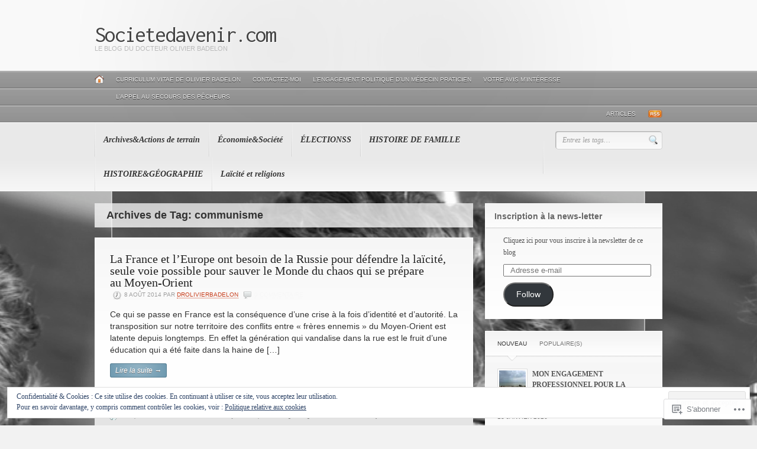

--- FILE ---
content_type: text/html; charset=UTF-8
request_url: https://societedavenir.com/tag/communisme/
body_size: 26094
content:
<!DOCTYPE html PUBLIC "-//W3C//DTD XHTML 1.0 Transitional//EN" "http://www.w3.org/TR/xhtml1/DTD/xhtml1-transitional.dtd">
<html xmlns="http://www.w3.org/1999/xhtml" lang="fr-FR" xml:lang="fr-FR">
<head profile="http://gmpg.org/xfn/11">

<meta http-equiv="Content-Type" content="text/html; charset=UTF-8" />
<title>Societedavenir.com | Archives de Tag | communisme</title>
<link rel="pingback" href="https://societedavenir.com/xmlrpc.php" />

<!--[if IE 6]>
<script type="text/javascript" src="https://s0.wp.com/wp-content/themes/premium/headlines/includes/js/pngfix.js?m=1314309562i"></script>
<script type="text/javascript" src="https://s0.wp.com/wp-content/themes/premium/headlines/includes/js/menu.js?m=1314309562i"></script>
<![endif]-->

<script type="text/javascript">
  WebFontConfig = {"google":{"families":["Inconsolata:r:latin,latin-ext"]},"api_url":"https:\/\/fonts-api.wp.com\/css"};
  (function() {
    var wf = document.createElement('script');
    wf.src = '/wp-content/plugins/custom-fonts/js/webfont.js';
    wf.type = 'text/javascript';
    wf.async = 'true';
    var s = document.getElementsByTagName('script')[0];
    s.parentNode.insertBefore(wf, s);
	})();
</script><style id="jetpack-custom-fonts-css">.wf-active #logo .site-title a{font-size:38.2px;font-weight:400;font-family:"Inconsolata",monospace;font-style:normal}</style>
<meta name='robots' content='max-image-preview:large' />

<!-- Async WordPress.com Remote Login -->
<script id="wpcom_remote_login_js">
var wpcom_remote_login_extra_auth = '';
function wpcom_remote_login_remove_dom_node_id( element_id ) {
	var dom_node = document.getElementById( element_id );
	if ( dom_node ) { dom_node.parentNode.removeChild( dom_node ); }
}
function wpcom_remote_login_remove_dom_node_classes( class_name ) {
	var dom_nodes = document.querySelectorAll( '.' + class_name );
	for ( var i = 0; i < dom_nodes.length; i++ ) {
		dom_nodes[ i ].parentNode.removeChild( dom_nodes[ i ] );
	}
}
function wpcom_remote_login_final_cleanup() {
	wpcom_remote_login_remove_dom_node_classes( "wpcom_remote_login_msg" );
	wpcom_remote_login_remove_dom_node_id( "wpcom_remote_login_key" );
	wpcom_remote_login_remove_dom_node_id( "wpcom_remote_login_validate" );
	wpcom_remote_login_remove_dom_node_id( "wpcom_remote_login_js" );
	wpcom_remote_login_remove_dom_node_id( "wpcom_request_access_iframe" );
	wpcom_remote_login_remove_dom_node_id( "wpcom_request_access_styles" );
}

// Watch for messages back from the remote login
window.addEventListener( "message", function( e ) {
	if ( e.origin === "https://r-login.wordpress.com" ) {
		var data = {};
		try {
			data = JSON.parse( e.data );
		} catch( e ) {
			wpcom_remote_login_final_cleanup();
			return;
		}

		if ( data.msg === 'LOGIN' ) {
			// Clean up the login check iframe
			wpcom_remote_login_remove_dom_node_id( "wpcom_remote_login_key" );

			var id_regex = new RegExp( /^[0-9]+$/ );
			var token_regex = new RegExp( /^.*|.*|.*$/ );
			if (
				token_regex.test( data.token )
				&& id_regex.test( data.wpcomid )
			) {
				// We have everything we need to ask for a login
				var script = document.createElement( "script" );
				script.setAttribute( "id", "wpcom_remote_login_validate" );
				script.src = '/remote-login.php?wpcom_remote_login=validate'
					+ '&wpcomid=' + data.wpcomid
					+ '&token=' + encodeURIComponent( data.token )
					+ '&host=' + window.location.protocol
					+ '//' + window.location.hostname
					+ '&postid=1300'
					+ '&is_singular=';
				document.body.appendChild( script );
			}

			return;
		}

		// Safari ITP, not logged in, so redirect
		if ( data.msg === 'LOGIN-REDIRECT' ) {
			window.location = 'https://wordpress.com/log-in?redirect_to=' + window.location.href;
			return;
		}

		// Safari ITP, storage access failed, remove the request
		if ( data.msg === 'LOGIN-REMOVE' ) {
			var css_zap = 'html { -webkit-transition: margin-top 1s; transition: margin-top 1s; } /* 9001 */ html { margin-top: 0 !important; } * html body { margin-top: 0 !important; } @media screen and ( max-width: 782px ) { html { margin-top: 0 !important; } * html body { margin-top: 0 !important; } }';
			var style_zap = document.createElement( 'style' );
			style_zap.type = 'text/css';
			style_zap.appendChild( document.createTextNode( css_zap ) );
			document.body.appendChild( style_zap );

			var e = document.getElementById( 'wpcom_request_access_iframe' );
			e.parentNode.removeChild( e );

			document.cookie = 'wordpress_com_login_access=denied; path=/; max-age=31536000';

			return;
		}

		// Safari ITP
		if ( data.msg === 'REQUEST_ACCESS' ) {
			console.log( 'request access: safari' );

			// Check ITP iframe enable/disable knob
			if ( wpcom_remote_login_extra_auth !== 'safari_itp_iframe' ) {
				return;
			}

			// If we are in a "private window" there is no ITP.
			var private_window = false;
			try {
				var opendb = window.openDatabase( null, null, null, null );
			} catch( e ) {
				private_window = true;
			}

			if ( private_window ) {
				console.log( 'private window' );
				return;
			}

			var iframe = document.createElement( 'iframe' );
			iframe.id = 'wpcom_request_access_iframe';
			iframe.setAttribute( 'scrolling', 'no' );
			iframe.setAttribute( 'sandbox', 'allow-storage-access-by-user-activation allow-scripts allow-same-origin allow-top-navigation-by-user-activation' );
			iframe.src = 'https://r-login.wordpress.com/remote-login.php?wpcom_remote_login=request_access&origin=' + encodeURIComponent( data.origin ) + '&wpcomid=' + encodeURIComponent( data.wpcomid );

			var css = 'html { -webkit-transition: margin-top 1s; transition: margin-top 1s; } /* 9001 */ html { margin-top: 46px !important; } * html body { margin-top: 46px !important; } @media screen and ( max-width: 660px ) { html { margin-top: 71px !important; } * html body { margin-top: 71px !important; } #wpcom_request_access_iframe { display: block; height: 71px !important; } } #wpcom_request_access_iframe { border: 0px; height: 46px; position: fixed; top: 0; left: 0; width: 100%; min-width: 100%; z-index: 99999; background: #23282d; } ';

			var style = document.createElement( 'style' );
			style.type = 'text/css';
			style.id = 'wpcom_request_access_styles';
			style.appendChild( document.createTextNode( css ) );
			document.body.appendChild( style );

			document.body.appendChild( iframe );
		}

		if ( data.msg === 'DONE' ) {
			wpcom_remote_login_final_cleanup();
		}
	}
}, false );

// Inject the remote login iframe after the page has had a chance to load
// more critical resources
window.addEventListener( "DOMContentLoaded", function( e ) {
	var iframe = document.createElement( "iframe" );
	iframe.style.display = "none";
	iframe.setAttribute( "scrolling", "no" );
	iframe.setAttribute( "id", "wpcom_remote_login_key" );
	iframe.src = "https://r-login.wordpress.com/remote-login.php"
		+ "?wpcom_remote_login=key"
		+ "&origin=aHR0cHM6Ly9zb2NpZXRlZGF2ZW5pci5jb20%3D"
		+ "&wpcomid=20639770"
		+ "&time=" + Math.floor( Date.now() / 1000 );
	document.body.appendChild( iframe );
}, false );
</script>
<link rel='dns-prefetch' href='//s0.wp.com' />
<link rel='dns-prefetch' href='//af.pubmine.com' />
<link rel="alternate" type="application/rss+xml" title="Societedavenir.com &raquo; Flux" href="https://societedavenir.com/feed/" />
<link rel="alternate" type="application/rss+xml" title="Societedavenir.com &raquo; Flux des commentaires" href="https://societedavenir.com/comments/feed/" />
<link rel="alternate" type="application/rss+xml" title="Societedavenir.com &raquo; Flux de l’étiquette communisme" href="https://societedavenir.com/tag/communisme/feed/" />
	<script type="text/javascript">
		/* <![CDATA[ */
		function addLoadEvent(func) {
			var oldonload = window.onload;
			if (typeof window.onload != 'function') {
				window.onload = func;
			} else {
				window.onload = function () {
					oldonload();
					func();
				}
			}
		}
		/* ]]> */
	</script>
	<link crossorigin='anonymous' rel='stylesheet' id='all-css-0-1' href='/_static/??/wp-content/mu-plugins/widgets/eu-cookie-law/templates/style.css,/wp-content/mu-plugins/likes/jetpack-likes.css?m=1743883414j&cssminify=yes' type='text/css' media='all' />
<style id='wp-emoji-styles-inline-css'>

	img.wp-smiley, img.emoji {
		display: inline !important;
		border: none !important;
		box-shadow: none !important;
		height: 1em !important;
		width: 1em !important;
		margin: 0 0.07em !important;
		vertical-align: -0.1em !important;
		background: none !important;
		padding: 0 !important;
	}
/*# sourceURL=wp-emoji-styles-inline-css */
</style>
<link crossorigin='anonymous' rel='stylesheet' id='all-css-2-1' href='/wp-content/plugins/gutenberg-core/v22.2.0/build/styles/block-library/style.css?m=1764855221i&cssminify=yes' type='text/css' media='all' />
<style id='wp-block-library-inline-css'>
.has-text-align-justify {
	text-align:justify;
}
.has-text-align-justify{text-align:justify;}

/*# sourceURL=wp-block-library-inline-css */
</style><style id='global-styles-inline-css'>
:root{--wp--preset--aspect-ratio--square: 1;--wp--preset--aspect-ratio--4-3: 4/3;--wp--preset--aspect-ratio--3-4: 3/4;--wp--preset--aspect-ratio--3-2: 3/2;--wp--preset--aspect-ratio--2-3: 2/3;--wp--preset--aspect-ratio--16-9: 16/9;--wp--preset--aspect-ratio--9-16: 9/16;--wp--preset--color--black: #000000;--wp--preset--color--cyan-bluish-gray: #abb8c3;--wp--preset--color--white: #ffffff;--wp--preset--color--pale-pink: #f78da7;--wp--preset--color--vivid-red: #cf2e2e;--wp--preset--color--luminous-vivid-orange: #ff6900;--wp--preset--color--luminous-vivid-amber: #fcb900;--wp--preset--color--light-green-cyan: #7bdcb5;--wp--preset--color--vivid-green-cyan: #00d084;--wp--preset--color--pale-cyan-blue: #8ed1fc;--wp--preset--color--vivid-cyan-blue: #0693e3;--wp--preset--color--vivid-purple: #9b51e0;--wp--preset--gradient--vivid-cyan-blue-to-vivid-purple: linear-gradient(135deg,rgb(6,147,227) 0%,rgb(155,81,224) 100%);--wp--preset--gradient--light-green-cyan-to-vivid-green-cyan: linear-gradient(135deg,rgb(122,220,180) 0%,rgb(0,208,130) 100%);--wp--preset--gradient--luminous-vivid-amber-to-luminous-vivid-orange: linear-gradient(135deg,rgb(252,185,0) 0%,rgb(255,105,0) 100%);--wp--preset--gradient--luminous-vivid-orange-to-vivid-red: linear-gradient(135deg,rgb(255,105,0) 0%,rgb(207,46,46) 100%);--wp--preset--gradient--very-light-gray-to-cyan-bluish-gray: linear-gradient(135deg,rgb(238,238,238) 0%,rgb(169,184,195) 100%);--wp--preset--gradient--cool-to-warm-spectrum: linear-gradient(135deg,rgb(74,234,220) 0%,rgb(151,120,209) 20%,rgb(207,42,186) 40%,rgb(238,44,130) 60%,rgb(251,105,98) 80%,rgb(254,248,76) 100%);--wp--preset--gradient--blush-light-purple: linear-gradient(135deg,rgb(255,206,236) 0%,rgb(152,150,240) 100%);--wp--preset--gradient--blush-bordeaux: linear-gradient(135deg,rgb(254,205,165) 0%,rgb(254,45,45) 50%,rgb(107,0,62) 100%);--wp--preset--gradient--luminous-dusk: linear-gradient(135deg,rgb(255,203,112) 0%,rgb(199,81,192) 50%,rgb(65,88,208) 100%);--wp--preset--gradient--pale-ocean: linear-gradient(135deg,rgb(255,245,203) 0%,rgb(182,227,212) 50%,rgb(51,167,181) 100%);--wp--preset--gradient--electric-grass: linear-gradient(135deg,rgb(202,248,128) 0%,rgb(113,206,126) 100%);--wp--preset--gradient--midnight: linear-gradient(135deg,rgb(2,3,129) 0%,rgb(40,116,252) 100%);--wp--preset--font-size--small: 13px;--wp--preset--font-size--medium: 20px;--wp--preset--font-size--large: 36px;--wp--preset--font-size--x-large: 42px;--wp--preset--font-family--albert-sans: 'Albert Sans', sans-serif;--wp--preset--font-family--alegreya: Alegreya, serif;--wp--preset--font-family--arvo: Arvo, serif;--wp--preset--font-family--bodoni-moda: 'Bodoni Moda', serif;--wp--preset--font-family--bricolage-grotesque: 'Bricolage Grotesque', sans-serif;--wp--preset--font-family--cabin: Cabin, sans-serif;--wp--preset--font-family--chivo: Chivo, sans-serif;--wp--preset--font-family--commissioner: Commissioner, sans-serif;--wp--preset--font-family--cormorant: Cormorant, serif;--wp--preset--font-family--courier-prime: 'Courier Prime', monospace;--wp--preset--font-family--crimson-pro: 'Crimson Pro', serif;--wp--preset--font-family--dm-mono: 'DM Mono', monospace;--wp--preset--font-family--dm-sans: 'DM Sans', sans-serif;--wp--preset--font-family--dm-serif-display: 'DM Serif Display', serif;--wp--preset--font-family--domine: Domine, serif;--wp--preset--font-family--eb-garamond: 'EB Garamond', serif;--wp--preset--font-family--epilogue: Epilogue, sans-serif;--wp--preset--font-family--fahkwang: Fahkwang, sans-serif;--wp--preset--font-family--figtree: Figtree, sans-serif;--wp--preset--font-family--fira-sans: 'Fira Sans', sans-serif;--wp--preset--font-family--fjalla-one: 'Fjalla One', sans-serif;--wp--preset--font-family--fraunces: Fraunces, serif;--wp--preset--font-family--gabarito: Gabarito, system-ui;--wp--preset--font-family--ibm-plex-mono: 'IBM Plex Mono', monospace;--wp--preset--font-family--ibm-plex-sans: 'IBM Plex Sans', sans-serif;--wp--preset--font-family--ibarra-real-nova: 'Ibarra Real Nova', serif;--wp--preset--font-family--instrument-serif: 'Instrument Serif', serif;--wp--preset--font-family--inter: Inter, sans-serif;--wp--preset--font-family--josefin-sans: 'Josefin Sans', sans-serif;--wp--preset--font-family--jost: Jost, sans-serif;--wp--preset--font-family--libre-baskerville: 'Libre Baskerville', serif;--wp--preset--font-family--libre-franklin: 'Libre Franklin', sans-serif;--wp--preset--font-family--literata: Literata, serif;--wp--preset--font-family--lora: Lora, serif;--wp--preset--font-family--merriweather: Merriweather, serif;--wp--preset--font-family--montserrat: Montserrat, sans-serif;--wp--preset--font-family--newsreader: Newsreader, serif;--wp--preset--font-family--noto-sans-mono: 'Noto Sans Mono', sans-serif;--wp--preset--font-family--nunito: Nunito, sans-serif;--wp--preset--font-family--open-sans: 'Open Sans', sans-serif;--wp--preset--font-family--overpass: Overpass, sans-serif;--wp--preset--font-family--pt-serif: 'PT Serif', serif;--wp--preset--font-family--petrona: Petrona, serif;--wp--preset--font-family--piazzolla: Piazzolla, serif;--wp--preset--font-family--playfair-display: 'Playfair Display', serif;--wp--preset--font-family--plus-jakarta-sans: 'Plus Jakarta Sans', sans-serif;--wp--preset--font-family--poppins: Poppins, sans-serif;--wp--preset--font-family--raleway: Raleway, sans-serif;--wp--preset--font-family--roboto: Roboto, sans-serif;--wp--preset--font-family--roboto-slab: 'Roboto Slab', serif;--wp--preset--font-family--rubik: Rubik, sans-serif;--wp--preset--font-family--rufina: Rufina, serif;--wp--preset--font-family--sora: Sora, sans-serif;--wp--preset--font-family--source-sans-3: 'Source Sans 3', sans-serif;--wp--preset--font-family--source-serif-4: 'Source Serif 4', serif;--wp--preset--font-family--space-mono: 'Space Mono', monospace;--wp--preset--font-family--syne: Syne, sans-serif;--wp--preset--font-family--texturina: Texturina, serif;--wp--preset--font-family--urbanist: Urbanist, sans-serif;--wp--preset--font-family--work-sans: 'Work Sans', sans-serif;--wp--preset--spacing--20: 0.44rem;--wp--preset--spacing--30: 0.67rem;--wp--preset--spacing--40: 1rem;--wp--preset--spacing--50: 1.5rem;--wp--preset--spacing--60: 2.25rem;--wp--preset--spacing--70: 3.38rem;--wp--preset--spacing--80: 5.06rem;--wp--preset--shadow--natural: 6px 6px 9px rgba(0, 0, 0, 0.2);--wp--preset--shadow--deep: 12px 12px 50px rgba(0, 0, 0, 0.4);--wp--preset--shadow--sharp: 6px 6px 0px rgba(0, 0, 0, 0.2);--wp--preset--shadow--outlined: 6px 6px 0px -3px rgb(255, 255, 255), 6px 6px rgb(0, 0, 0);--wp--preset--shadow--crisp: 6px 6px 0px rgb(0, 0, 0);}:where(.is-layout-flex){gap: 0.5em;}:where(.is-layout-grid){gap: 0.5em;}body .is-layout-flex{display: flex;}.is-layout-flex{flex-wrap: wrap;align-items: center;}.is-layout-flex > :is(*, div){margin: 0;}body .is-layout-grid{display: grid;}.is-layout-grid > :is(*, div){margin: 0;}:where(.wp-block-columns.is-layout-flex){gap: 2em;}:where(.wp-block-columns.is-layout-grid){gap: 2em;}:where(.wp-block-post-template.is-layout-flex){gap: 1.25em;}:where(.wp-block-post-template.is-layout-grid){gap: 1.25em;}.has-black-color{color: var(--wp--preset--color--black) !important;}.has-cyan-bluish-gray-color{color: var(--wp--preset--color--cyan-bluish-gray) !important;}.has-white-color{color: var(--wp--preset--color--white) !important;}.has-pale-pink-color{color: var(--wp--preset--color--pale-pink) !important;}.has-vivid-red-color{color: var(--wp--preset--color--vivid-red) !important;}.has-luminous-vivid-orange-color{color: var(--wp--preset--color--luminous-vivid-orange) !important;}.has-luminous-vivid-amber-color{color: var(--wp--preset--color--luminous-vivid-amber) !important;}.has-light-green-cyan-color{color: var(--wp--preset--color--light-green-cyan) !important;}.has-vivid-green-cyan-color{color: var(--wp--preset--color--vivid-green-cyan) !important;}.has-pale-cyan-blue-color{color: var(--wp--preset--color--pale-cyan-blue) !important;}.has-vivid-cyan-blue-color{color: var(--wp--preset--color--vivid-cyan-blue) !important;}.has-vivid-purple-color{color: var(--wp--preset--color--vivid-purple) !important;}.has-black-background-color{background-color: var(--wp--preset--color--black) !important;}.has-cyan-bluish-gray-background-color{background-color: var(--wp--preset--color--cyan-bluish-gray) !important;}.has-white-background-color{background-color: var(--wp--preset--color--white) !important;}.has-pale-pink-background-color{background-color: var(--wp--preset--color--pale-pink) !important;}.has-vivid-red-background-color{background-color: var(--wp--preset--color--vivid-red) !important;}.has-luminous-vivid-orange-background-color{background-color: var(--wp--preset--color--luminous-vivid-orange) !important;}.has-luminous-vivid-amber-background-color{background-color: var(--wp--preset--color--luminous-vivid-amber) !important;}.has-light-green-cyan-background-color{background-color: var(--wp--preset--color--light-green-cyan) !important;}.has-vivid-green-cyan-background-color{background-color: var(--wp--preset--color--vivid-green-cyan) !important;}.has-pale-cyan-blue-background-color{background-color: var(--wp--preset--color--pale-cyan-blue) !important;}.has-vivid-cyan-blue-background-color{background-color: var(--wp--preset--color--vivid-cyan-blue) !important;}.has-vivid-purple-background-color{background-color: var(--wp--preset--color--vivid-purple) !important;}.has-black-border-color{border-color: var(--wp--preset--color--black) !important;}.has-cyan-bluish-gray-border-color{border-color: var(--wp--preset--color--cyan-bluish-gray) !important;}.has-white-border-color{border-color: var(--wp--preset--color--white) !important;}.has-pale-pink-border-color{border-color: var(--wp--preset--color--pale-pink) !important;}.has-vivid-red-border-color{border-color: var(--wp--preset--color--vivid-red) !important;}.has-luminous-vivid-orange-border-color{border-color: var(--wp--preset--color--luminous-vivid-orange) !important;}.has-luminous-vivid-amber-border-color{border-color: var(--wp--preset--color--luminous-vivid-amber) !important;}.has-light-green-cyan-border-color{border-color: var(--wp--preset--color--light-green-cyan) !important;}.has-vivid-green-cyan-border-color{border-color: var(--wp--preset--color--vivid-green-cyan) !important;}.has-pale-cyan-blue-border-color{border-color: var(--wp--preset--color--pale-cyan-blue) !important;}.has-vivid-cyan-blue-border-color{border-color: var(--wp--preset--color--vivid-cyan-blue) !important;}.has-vivid-purple-border-color{border-color: var(--wp--preset--color--vivid-purple) !important;}.has-vivid-cyan-blue-to-vivid-purple-gradient-background{background: var(--wp--preset--gradient--vivid-cyan-blue-to-vivid-purple) !important;}.has-light-green-cyan-to-vivid-green-cyan-gradient-background{background: var(--wp--preset--gradient--light-green-cyan-to-vivid-green-cyan) !important;}.has-luminous-vivid-amber-to-luminous-vivid-orange-gradient-background{background: var(--wp--preset--gradient--luminous-vivid-amber-to-luminous-vivid-orange) !important;}.has-luminous-vivid-orange-to-vivid-red-gradient-background{background: var(--wp--preset--gradient--luminous-vivid-orange-to-vivid-red) !important;}.has-very-light-gray-to-cyan-bluish-gray-gradient-background{background: var(--wp--preset--gradient--very-light-gray-to-cyan-bluish-gray) !important;}.has-cool-to-warm-spectrum-gradient-background{background: var(--wp--preset--gradient--cool-to-warm-spectrum) !important;}.has-blush-light-purple-gradient-background{background: var(--wp--preset--gradient--blush-light-purple) !important;}.has-blush-bordeaux-gradient-background{background: var(--wp--preset--gradient--blush-bordeaux) !important;}.has-luminous-dusk-gradient-background{background: var(--wp--preset--gradient--luminous-dusk) !important;}.has-pale-ocean-gradient-background{background: var(--wp--preset--gradient--pale-ocean) !important;}.has-electric-grass-gradient-background{background: var(--wp--preset--gradient--electric-grass) !important;}.has-midnight-gradient-background{background: var(--wp--preset--gradient--midnight) !important;}.has-small-font-size{font-size: var(--wp--preset--font-size--small) !important;}.has-medium-font-size{font-size: var(--wp--preset--font-size--medium) !important;}.has-large-font-size{font-size: var(--wp--preset--font-size--large) !important;}.has-x-large-font-size{font-size: var(--wp--preset--font-size--x-large) !important;}.has-albert-sans-font-family{font-family: var(--wp--preset--font-family--albert-sans) !important;}.has-alegreya-font-family{font-family: var(--wp--preset--font-family--alegreya) !important;}.has-arvo-font-family{font-family: var(--wp--preset--font-family--arvo) !important;}.has-bodoni-moda-font-family{font-family: var(--wp--preset--font-family--bodoni-moda) !important;}.has-bricolage-grotesque-font-family{font-family: var(--wp--preset--font-family--bricolage-grotesque) !important;}.has-cabin-font-family{font-family: var(--wp--preset--font-family--cabin) !important;}.has-chivo-font-family{font-family: var(--wp--preset--font-family--chivo) !important;}.has-commissioner-font-family{font-family: var(--wp--preset--font-family--commissioner) !important;}.has-cormorant-font-family{font-family: var(--wp--preset--font-family--cormorant) !important;}.has-courier-prime-font-family{font-family: var(--wp--preset--font-family--courier-prime) !important;}.has-crimson-pro-font-family{font-family: var(--wp--preset--font-family--crimson-pro) !important;}.has-dm-mono-font-family{font-family: var(--wp--preset--font-family--dm-mono) !important;}.has-dm-sans-font-family{font-family: var(--wp--preset--font-family--dm-sans) !important;}.has-dm-serif-display-font-family{font-family: var(--wp--preset--font-family--dm-serif-display) !important;}.has-domine-font-family{font-family: var(--wp--preset--font-family--domine) !important;}.has-eb-garamond-font-family{font-family: var(--wp--preset--font-family--eb-garamond) !important;}.has-epilogue-font-family{font-family: var(--wp--preset--font-family--epilogue) !important;}.has-fahkwang-font-family{font-family: var(--wp--preset--font-family--fahkwang) !important;}.has-figtree-font-family{font-family: var(--wp--preset--font-family--figtree) !important;}.has-fira-sans-font-family{font-family: var(--wp--preset--font-family--fira-sans) !important;}.has-fjalla-one-font-family{font-family: var(--wp--preset--font-family--fjalla-one) !important;}.has-fraunces-font-family{font-family: var(--wp--preset--font-family--fraunces) !important;}.has-gabarito-font-family{font-family: var(--wp--preset--font-family--gabarito) !important;}.has-ibm-plex-mono-font-family{font-family: var(--wp--preset--font-family--ibm-plex-mono) !important;}.has-ibm-plex-sans-font-family{font-family: var(--wp--preset--font-family--ibm-plex-sans) !important;}.has-ibarra-real-nova-font-family{font-family: var(--wp--preset--font-family--ibarra-real-nova) !important;}.has-instrument-serif-font-family{font-family: var(--wp--preset--font-family--instrument-serif) !important;}.has-inter-font-family{font-family: var(--wp--preset--font-family--inter) !important;}.has-josefin-sans-font-family{font-family: var(--wp--preset--font-family--josefin-sans) !important;}.has-jost-font-family{font-family: var(--wp--preset--font-family--jost) !important;}.has-libre-baskerville-font-family{font-family: var(--wp--preset--font-family--libre-baskerville) !important;}.has-libre-franklin-font-family{font-family: var(--wp--preset--font-family--libre-franklin) !important;}.has-literata-font-family{font-family: var(--wp--preset--font-family--literata) !important;}.has-lora-font-family{font-family: var(--wp--preset--font-family--lora) !important;}.has-merriweather-font-family{font-family: var(--wp--preset--font-family--merriweather) !important;}.has-montserrat-font-family{font-family: var(--wp--preset--font-family--montserrat) !important;}.has-newsreader-font-family{font-family: var(--wp--preset--font-family--newsreader) !important;}.has-noto-sans-mono-font-family{font-family: var(--wp--preset--font-family--noto-sans-mono) !important;}.has-nunito-font-family{font-family: var(--wp--preset--font-family--nunito) !important;}.has-open-sans-font-family{font-family: var(--wp--preset--font-family--open-sans) !important;}.has-overpass-font-family{font-family: var(--wp--preset--font-family--overpass) !important;}.has-pt-serif-font-family{font-family: var(--wp--preset--font-family--pt-serif) !important;}.has-petrona-font-family{font-family: var(--wp--preset--font-family--petrona) !important;}.has-piazzolla-font-family{font-family: var(--wp--preset--font-family--piazzolla) !important;}.has-playfair-display-font-family{font-family: var(--wp--preset--font-family--playfair-display) !important;}.has-plus-jakarta-sans-font-family{font-family: var(--wp--preset--font-family--plus-jakarta-sans) !important;}.has-poppins-font-family{font-family: var(--wp--preset--font-family--poppins) !important;}.has-raleway-font-family{font-family: var(--wp--preset--font-family--raleway) !important;}.has-roboto-font-family{font-family: var(--wp--preset--font-family--roboto) !important;}.has-roboto-slab-font-family{font-family: var(--wp--preset--font-family--roboto-slab) !important;}.has-rubik-font-family{font-family: var(--wp--preset--font-family--rubik) !important;}.has-rufina-font-family{font-family: var(--wp--preset--font-family--rufina) !important;}.has-sora-font-family{font-family: var(--wp--preset--font-family--sora) !important;}.has-source-sans-3-font-family{font-family: var(--wp--preset--font-family--source-sans-3) !important;}.has-source-serif-4-font-family{font-family: var(--wp--preset--font-family--source-serif-4) !important;}.has-space-mono-font-family{font-family: var(--wp--preset--font-family--space-mono) !important;}.has-syne-font-family{font-family: var(--wp--preset--font-family--syne) !important;}.has-texturina-font-family{font-family: var(--wp--preset--font-family--texturina) !important;}.has-urbanist-font-family{font-family: var(--wp--preset--font-family--urbanist) !important;}.has-work-sans-font-family{font-family: var(--wp--preset--font-family--work-sans) !important;}
/*# sourceURL=global-styles-inline-css */
</style>

<style id='classic-theme-styles-inline-css'>
/*! This file is auto-generated */
.wp-block-button__link{color:#fff;background-color:#32373c;border-radius:9999px;box-shadow:none;text-decoration:none;padding:calc(.667em + 2px) calc(1.333em + 2px);font-size:1.125em}.wp-block-file__button{background:#32373c;color:#fff;text-decoration:none}
/*# sourceURL=/wp-includes/css/classic-themes.min.css */
</style>
<link crossorigin='anonymous' rel='stylesheet' id='all-css-4-1' href='/_static/??-eJx9j9EKwjAMRX/INHSKzgfxW9YuuGrTlaXb8O+NKFMY+pKHyzn3Epwz+D4VSgVzHC8hCfrexd7fBCtja2NBAudIMNBkdtgGKQsBUu6RjBfZ4FcRj/DpGkhzzk15EkxtaCgSK/ZPm7M64FweSAT0chgZSqeirLxXjG8KO2raGJImCqIW0Hrqp7I8dOaT3de23lbV8XB9AFkNbSY=&cssminify=yes' type='text/css' media='all' />
<link crossorigin='anonymous' rel='stylesheet' id='all-css-8-1' href='/_static/??-eJzTLy/QTc7PK0nNK9HPLdUtyClNz8wr1i9KTcrJTwcy0/WTi5G5ekCujj52Temp+bo5+cmJJZn5eSgc3bScxMwikFb7XFtDE1NLExMLc0OTLACohS2q&cssminify=yes' type='text/css' media='all' />
<style id='jetpack-global-styles-frontend-style-inline-css'>
:root { --font-headings: unset; --font-base: unset; --font-headings-default: -apple-system,BlinkMacSystemFont,"Segoe UI",Roboto,Oxygen-Sans,Ubuntu,Cantarell,"Helvetica Neue",sans-serif; --font-base-default: -apple-system,BlinkMacSystemFont,"Segoe UI",Roboto,Oxygen-Sans,Ubuntu,Cantarell,"Helvetica Neue",sans-serif;}
/*# sourceURL=jetpack-global-styles-frontend-style-inline-css */
</style>
<link crossorigin='anonymous' rel='stylesheet' id='all-css-10-1' href='/_static/??-eJyNjcEKwjAQRH/IuFRT6kX8FNkmS5K6yQY3Qfx7bfEiXrwM82B4A49qnJRGpUHupnIPqSgs1Cq624chi6zhO5OCRryTR++fW00l7J3qDv43XVNxoOISsmEJol/wY2uR8vs3WggsM/I6uOTzMI3Hw8lOg11eUT1JKA==&cssminify=yes' type='text/css' media='all' />
<script type="text/javascript" id="wpcom-actionbar-placeholder-js-extra">
/* <![CDATA[ */
var actionbardata = {"siteID":"20639770","postID":"0","siteURL":"https://societedavenir.com","xhrURL":"https://societedavenir.com/wp-admin/admin-ajax.php","nonce":"2b992cfbfc","isLoggedIn":"","statusMessage":"","subsEmailDefault":"instantly","proxyScriptUrl":"https://s0.wp.com/wp-content/js/wpcom-proxy-request.js?m=1513050504i&amp;ver=20211021","i18n":{"followedText":"Les nouvelles publications de ce site appara\u00eetront d\u00e9sormais dans votre \u003Ca href=\"https://wordpress.com/reader\"\u003ELecteur\u003C/a\u003E","foldBar":"R\u00e9duire cette barre","unfoldBar":"Agrandir cette barre","shortLinkCopied":"Lien court copi\u00e9 dans le presse-papier"}};
//# sourceURL=wpcom-actionbar-placeholder-js-extra
/* ]]> */
</script>
<script type="text/javascript" id="jetpack-mu-wpcom-settings-js-before">
/* <![CDATA[ */
var JETPACK_MU_WPCOM_SETTINGS = {"assetsUrl":"https://s0.wp.com/wp-content/mu-plugins/jetpack-mu-wpcom-plugin/moon/jetpack_vendor/automattic/jetpack-mu-wpcom/src/build/"};
//# sourceURL=jetpack-mu-wpcom-settings-js-before
/* ]]> */
</script>
<script crossorigin='anonymous' type='text/javascript'  src='/_static/??-eJydjssOwiAQRX9ISq3xtTB+iqFlpBAYcAas/XvbaJPuTFzd5M45NyOHJLqIGTBLx5J8Fonia6wcb+Tq1vpoRPLFWGQ5RNJKs+i8YgaexS4k+WzmEBhRGJ1ombDY+aI/mHsUoPEbVbD4ExLBGlIZ1vDyVO4hTEoiCLYE2YPS3uLUrNcMIJDyf7lcEtDdcv+XPcR4y6rlSb6Gy/bY1PtdfTid3Rt0QYtO'></script>
<script type="text/javascript" id="rlt-proxy-js-after">
/* <![CDATA[ */
	rltInitialize( {"token":null,"iframeOrigins":["https:\/\/widgets.wp.com"]} );
//# sourceURL=rlt-proxy-js-after
/* ]]> */
</script>
<link rel="EditURI" type="application/rsd+xml" title="RSD" href="https://societedavenir.wordpress.com/xmlrpc.php?rsd" />
<meta name="generator" content="WordPress.com" />

<!-- Jetpack Open Graph Tags -->
<meta property="og:type" content="website" />
<meta property="og:title" content="communisme &#8211; Societedavenir.com" />
<meta property="og:url" content="https://societedavenir.com/tag/communisme/" />
<meta property="og:site_name" content="Societedavenir.com" />
<meta property="og:image" content="https://societedavenir.com/wp-content/uploads/2021/12/image.jpg?w=200" />
<meta property="og:image:width" content="200" />
<meta property="og:image:height" content="200" />
<meta property="og:image:alt" content="" />
<meta property="og:locale" content="fr_FR" />

<!-- End Jetpack Open Graph Tags -->
<link rel='openid.server' href='https://societedavenir.com/?openidserver=1' />
<link rel='openid.delegate' href='https://societedavenir.com/' />
<link rel="search" type="application/opensearchdescription+xml" href="https://societedavenir.com/osd.xml" title="Societedavenir.com" />
<link rel="search" type="application/opensearchdescription+xml" href="https://s1.wp.com/opensearch.xml" title="WordPress.com" />
<meta name="generator" content="Headlines 1.2.25" />
<meta name="generator" content="WooFramework 1.0.2-wpcom" />
<link href="https://s0.wp.com/wp-content/themes/premium/headlines/styles/white.css?m=1314306840i" rel="stylesheet" type="text/css" />
<link href="https://s0.wp.com/wp-content/themes/premium/headlines/custom.css?m=1314306652i" rel="stylesheet" type="text/css" />
<style type="text/css" id="custom-background-css">
body.custom-background { background-image: url("https://societedavenir.files.wordpress.com/2013/10/ob-acc80-bord-ecc81tecc81-2010.jpg"); background-position: center top; background-size: auto; background-repeat: repeat; background-attachment: fixed; }
</style>
	<script type="text/javascript">
/* <![CDATA[ */
var wa_client = {}; wa_client.cmd = []; wa_client.config = { 'blog_id': 20639770, 'blog_language': 'fr', 'is_wordads': false, 'hosting_type': 0, 'afp_account_id': null, 'afp_host_id': 5038568878849053, 'theme': 'premium/headlines', '_': { 'title': 'Publicité', 'privacy_settings': 'Réglages de confidentialité' }, 'formats': [ 'belowpost', 'bottom_sticky', 'sidebar_sticky_right', 'sidebar', 'gutenberg_rectangle', 'gutenberg_leaderboard', 'gutenberg_mobile_leaderboard', 'gutenberg_skyscraper' ] };
/* ]]> */
</script>
		<script type="text/javascript">

			window.doNotSellCallback = function() {

				var linkElements = [
					'a[href="https://wordpress.com/?ref=footer_blog"]',
					'a[href="https://wordpress.com/?ref=footer_website"]',
					'a[href="https://wordpress.com/?ref=vertical_footer"]',
					'a[href^="https://wordpress.com/?ref=footer_segment_"]',
				].join(',');

				var dnsLink = document.createElement( 'a' );
				dnsLink.href = 'https://wordpress.com/fr/advertising-program-optout/';
				dnsLink.classList.add( 'do-not-sell-link' );
				dnsLink.rel = 'nofollow';
				dnsLink.style.marginLeft = '0.5em';
				dnsLink.textContent = 'Ne pas vendre ni partager mes informations personnelles';

				var creditLinks = document.querySelectorAll( linkElements );

				if ( 0 === creditLinks.length ) {
					return false;
				}

				Array.prototype.forEach.call( creditLinks, function( el ) {
					el.insertAdjacentElement( 'afterend', dnsLink );
				});

				return true;
			};

		</script>
		<link rel="icon" href="https://societedavenir.com/wp-content/uploads/2021/12/image.jpg?w=32" sizes="32x32" />
<link rel="icon" href="https://societedavenir.com/wp-content/uploads/2021/12/image.jpg?w=192" sizes="192x192" />
<link rel="apple-touch-icon" href="https://societedavenir.com/wp-content/uploads/2021/12/image.jpg?w=180" />
<meta name="msapplication-TileImage" content="https://societedavenir.com/wp-content/uploads/2021/12/image.jpg?w=270" />
			<link rel="stylesheet" id="custom-css-css" type="text/css" href="https://s0.wp.com/?custom-css=1&#038;csblog=1oBlw&#038;cscache=6&#038;csrev=48" />
			<script type="text/javascript">
	window.google_analytics_uacct = "UA-52447-2";
</script>

<script type="text/javascript">
	var _gaq = _gaq || [];
	_gaq.push(['_setAccount', 'UA-52447-2']);
	_gaq.push(['_gat._anonymizeIp']);
	_gaq.push(['_setDomainName', 'none']);
	_gaq.push(['_setAllowLinker', true]);
	_gaq.push(['_initData']);
	_gaq.push(['_trackPageview']);

	(function() {
		var ga = document.createElement('script'); ga.type = 'text/javascript'; ga.async = true;
		ga.src = ('https:' == document.location.protocol ? 'https://ssl' : 'http://www') + '.google-analytics.com/ga.js';
		(document.getElementsByTagName('head')[0] || document.getElementsByTagName('body')[0]).appendChild(ga);
	})();
</script>

<!--[if lte IE 7]>
<script type="text/javascript">
jQuery(function() {
	var zIndexNumber = 1000;
	jQuery('div').each(function() {
		jQuery(this).css('zIndex', zIndexNumber);
		zIndexNumber -= 1;
	});
});
</script>
<![endif]-->


<link crossorigin='anonymous' rel='stylesheet' id='all-css-4-3' href='/_static/??-eJyVjkEKwkAMRS9kG2rR4kI8irTpIGknyTCZ0OtXsRXc6fJ9Ho8PS6pQpQQpwF6l6A8SgymU1OO8MbCqwJ0EYYiKs4EtlEKu0ewAvxdYR4/BAPusbiF+pH34N/i+5BRHMB8MM6VC+pS/qGaSV/nG16Y7tZfu3DbHaQXdH15M&cssminify=yes' type='text/css' media='all' />
</head>
<body class="archive tag tag-communisme tag-787259 custom-background wp-theme-premiumheadlines customizer-styles-applied chrome jetpack-reblog-enabled">

<div id="container">

	<div id="top">
	
		
        <div id="header" class="col-full">

            <div id="logo">
				                                    <h1 class="site-title"><a href="https://societedavenir.com/">Societedavenir.com</a></h1>
                
                    <span class="site-description">Le blog du Docteur Olivier Badelon</span>
                            </div><!-- /#logo -->

        </div><!-- /#header -->

        <div id="navigation">

			<div id="page-nav">
    <div class="col-full">
        <div class="home-icon"><a href="https://societedavenir.com/"><img src="https://s0.wp.com/wp-content/themes/premium/headlines/images/ico-home.png?m=1391150138i" class="ico-home" alt="Accueil" /></a></div>

		        <ul id="nav" class="fl">

            <li class="page_item page-item-2 page_item_has_children"><a href="https://societedavenir.com/about/">Curriculum Vitae de Olivier&nbsp;Badelon</a>
<ul class='children'>
	<li class="page_item page-item-474"><a href="https://societedavenir.com/about/citations-preferees/">Citations préférées</a></li>
</ul>
</li>
<li class="page_item page-item-251"><a href="https://societedavenir.com/contactez-moi/">Contactez-moi</a></li>
<li class="page_item page-item-279"><a href="https://societedavenir.com/engagement-politique/">L&rsquo;engagement politique d&rsquo;un médecin&nbsp;praticien</a></li>
<li class="page_item page-item-288"><a href="https://societedavenir.com/votre-avis-nous-interesse/">Votre avis m&rsquo;intéresse</a></li>
<li class="page_item page-item-1721"><a href="https://societedavenir.com/lappel-au-secours-des-pecheurs/">L’appel au secours des&nbsp;pêcheurs</a></li>


        </ul><!-- /#nav1 -->
                <ul class="rss fr">
            <li><a href="https://societedavenir.com/feed/"><span>articles</span></a></li>
        </ul><!-- /.rss -->
    </div><!-- /.col-full -->
</div><!-- /#page-nav -->
                        <div id="cat-nav">
                <div class="col-full">
					                    <ul id="secnav" class="fl">
						                        <li>
                            <a href="https://societedavenir.com/category/archivesactions-de-terrain/">Archives&amp;Actions de terrain</a>

                                                        <ul>	<li class="cat-item cat-item-71602338"><a href="https://societedavenir.com/category/archivesactions-de-terrain/action-de-terrain/">Action de terrain</a>
<ul class='children'>
	<li class="cat-item cat-item-81432853"><a href="https://societedavenir.com/category/archivesactions-de-terrain/action-de-terrain/mission-humanitaire-action-de-terrain/">Mission humanitaire</a>
</li>
</ul>
</li>
	<li class="cat-item cat-item-6210241"><a href="https://societedavenir.com/category/archivesactions-de-terrain/action-syndicale/">Action syndicale</a>
</li>
	<li class="cat-item cat-item-69248774"><a href="https://societedavenir.com/category/archivesactions-de-terrain/allo-docteur-la-france-est-malade/">Allo Docteur, la France est malade</a>
</li>
	<li class="cat-item cat-item-366979"><a href="https://societedavenir.com/category/archivesactions-de-terrain/documents-officiels/">Documents officiels</a>
</li>
	<li class="cat-item cat-item-75029612"><a href="https://societedavenir.com/category/archivesactions-de-terrain/la-reforme-de-lhopital-propositions-faites-en-1995-a-alain-juppe/">La réforme de l&#039;hôpital &#8211; Propositions faites en 1995 à Alain Juppé</a>
</li>
	<li class="cat-item cat-item-69300982"><a href="https://societedavenir.com/category/archivesactions-de-terrain/organisation-de-lhopital-et-des-systemes-de-soins/">Organisation de l&#039;Hôpital et des systèmes de soins</a>
</li>
	<li class="cat-item cat-item-6270"><a href="https://societedavenir.com/category/archivesactions-de-terrain/publications/">Publications</a>
<ul class='children'>
	<li class="cat-item cat-item-9508068"><a href="https://societedavenir.com/category/archivesactions-de-terrain/publications/medicales/">Médicales</a>
</li>
	<li class="cat-item cat-item-537534"><a href="https://societedavenir.com/category/archivesactions-de-terrain/publications/sur-le-net/">Sur le net</a>
</li>
</ul>
</li>
	<li class="cat-item cat-item-699465032"><a href="https://societedavenir.com/category/archivesactions-de-terrain/titres-et-travaux-hostpitaliers-et-scientifiques-1996/">Titres et travaux hostpitaliers et scientifiques (1996)</a>
</li>
</ul>
                                                    </li>
                                                <li>
                            <a href="https://societedavenir.com/category/economiesociete/">Économie&amp;Société</a>

                                                        <ul>	<li class="cat-item cat-item-81434417"><a href="https://societedavenir.com/category/economiesociete/economie-economiesociete/">Economie</a>
<ul class='children'>
	<li class="cat-item cat-item-65813264"><a href="https://societedavenir.com/category/economiesociete/economie-economiesociete/fiscalite-economie/">Fiscalité</a>
</li>
	<li class="cat-item cat-item-17848"><a href="https://societedavenir.com/category/economiesociete/economie-economiesociete/retraite/">Retraite</a>
</li>
	<li class="cat-item cat-item-67487410"><a href="https://societedavenir.com/category/economiesociete/economie-economiesociete/travail-economie/">Travail</a>
</li>
</ul>
</li>
	<li class="cat-item cat-item-1166"><a href="https://societedavenir.com/category/economiesociete/societe/">Société</a>
<ul class='children'>
	<li class="cat-item cat-item-492656"><a href="https://societedavenir.com/category/economiesociete/societe/condition-feminine/">Condition féminine</a>
</li>
	<li class="cat-item cat-item-1535012"><a href="https://societedavenir.com/category/economiesociete/societe/dependance/">Dépendance</a>
</li>
	<li class="cat-item cat-item-81426112"><a href="https://societedavenir.com/category/economiesociete/societe/divorce-et-separation/">Divorce et séparation</a>
</li>
	<li class="cat-item cat-item-29852525"><a href="https://societedavenir.com/category/economiesociete/societe/educationformation/">Education&amp;Formation</a>
</li>
	<li class="cat-item cat-item-384909"><a href="https://societedavenir.com/category/economiesociete/societe/enfant/">Enfant</a>
</li>
	<li class="cat-item cat-item-11239"><a href="https://societedavenir.com/category/economiesociete/societe/famille/">Famille</a>
</li>
	<li class="cat-item cat-item-4363"><a href="https://societedavenir.com/category/economiesociete/societe/immigration/">Immigration</a>
</li>
	<li class="cat-item cat-item-2606"><a href="https://societedavenir.com/category/economiesociete/societe/justice/">Justice</a>
</li>
	<li class="cat-item cat-item-148236"><a href="https://societedavenir.com/category/economiesociete/societe/logement/">Logement</a>
</li>
	<li class="cat-item cat-item-3408"><a href="https://societedavenir.com/category/economiesociete/societe/loisirs/">Loisirs</a>
	<ul class='children'>
	<li class="cat-item cat-item-117223"><a href="https://societedavenir.com/category/economiesociete/societe/loisirs/spectacles/">Spectacles</a>
		<ul class='children'>
	<li class="cat-item cat-item-6460"><a href="https://societedavenir.com/category/economiesociete/societe/loisirs/spectacles/musique/">Musique</a>
</li>
		</ul>
</li>
	<li class="cat-item cat-item-67"><a href="https://societedavenir.com/category/economiesociete/societe/loisirs/sports/">Sports</a>
</li>
	</ul>
</li>
	<li class="cat-item cat-item-14724365"><a href="https://societedavenir.com/category/economiesociete/societe/service-civil/">Service civil</a>
</li>
	<li class="cat-item cat-item-3457"><a href="https://societedavenir.com/category/economiesociete/societe/social/">Social</a>
</li>
	<li class="cat-item cat-item-11701"><a href="https://societedavenir.com/category/economiesociete/societe/transport/">Transport</a>
</li>
</ul>
</li>
</ul>
                                                    </li>
                                                <li>
                            <a href="https://societedavenir.com/category/electionss/">ÉLECTIONSS</a>

                                                    </li>
                                                <li>
                            <a href="https://societedavenir.com/category/histoire-de-famille/">HISTOIRE DE FAMILLE</a>

                                                    </li>
                                                <li>
                            <a href="https://societedavenir.com/category/histoiregeographie/">HISTOIRE&amp;GÉOGRAPHIE</a>

                                                    </li>
                                                <li>
                            <a href="https://societedavenir.com/category/laicite-et-religions/">Laïcité et religions</a>

                                                    </li>
                        
                    </ul><!-- /#nav2 -->
                                                            <div id="search" class="fr">
                        <form method="get" id="searchform" action="https://societedavenir.com/">
                            <input type="text" class="field" name="s" id="s"  value="Entrez les tags&hellip;" onfocus="if (this.value == 'Entrez les tags&hellip;') {this.value = '';}" onblur="if (this.value == '') {this.value = 'Entrez les tags&hellip;';}" />
                            <input class="submit btn" type="image" src="https://s0.wp.com/wp-content/themes/premium/headlines/images/ico-search.png?m=1391150138i" value="Go" />
                        </form>
                    </div><!-- /#search -->
                                    </div><!-- /.col-full -->
            </div><!-- /#cat-nav -->
                    </div><!-- /#navigation -->

    </div><!--/#top-->
    <div id="content" class="col-full">
		<div id="main" class="col-left">

		
                        <span class="archive_header">Archives de Tag: communisme</span>

            
            <div class="fix"></div>

        
            <div class="box">
                    <div id="post-1300" class="post-1300 post type-post status-publish format-standard hentry category-etat category-defense category-europe category-organisation-politique category-reactions-a-lactualite tag-afrique tag-etat tag-chine tag-communisme tag-dieu tag-djhiad tag-europe tag-france tag-guerre tag-guerre-mondiale tag-laicite tag-moyen-orient tag-nazisme tag-orient tag-religion tag-russie tag-usa">

						                        <h2 class="title"><a href="https://societedavenir.com/2014/08/08/la-france-et-leurope-ont-besoin-de-la-russie-pour-defendre-la-laicite-seule-voie-possible-pour-sauver-le-monde-du-chaos-qui-se-prepare-au-moyen-orient/" rel="bookmark" title="La France et l’Europe ont besoin de la Russie pour défendre la laïcité, seule voie possible pour sauver le Monde du chaos qui se prépare au&nbsp;Moyen-Orient">La France et l’Europe ont besoin de la Russie pour défendre la laïcité, seule voie possible pour sauver le Monde du chaos qui se prépare au&nbsp;Moyen-Orient</a></h2>
                        <p class="post-meta">
							<img src="https://s0.wp.com/wp-content/themes/premium/headlines/images/ico-time.png?m=1391150138i" alt="" />8 août 2014							<span class="author vcard">par <a class="url fn n" href="https://societedavenir.com/author/obadelon/" title="Voir tous les articles par drolivierbadelon">drolivierbadelon</a></span>                            <span class="comments"><img src="https://s0.wp.com/wp-content/themes/premium/headlines/images/ico-comment.png?m=1391150138i" alt="" /><a href="https://societedavenir.com/2014/08/08/la-france-et-leurope-ont-besoin-de-la-russie-pour-defendre-la-laicite-seule-voie-possible-pour-sauver-le-monde-du-chaos-qui-se-prepare-au-moyen-orient/#respond">0 Commentaire</a></span>
                                                    </p>
                        <div class="entry">

                            							<p>Ce qui se passe en France est la conséquence d’une crise à la fois d’identité et d’autorité. La transposition sur notre territoire des conflits entre «&nbsp;frères ennemis&nbsp;» du Moyen-Orient est latente depuis longtemps. En effet la génération qui vandalise dans la rue est le fruit d’une éducation qui a été faite dans la haine de [&hellip;]</p>
                            <span class="read-more"><a href="https://societedavenir.com/2014/08/08/la-france-et-leurope-ont-besoin-de-la-russie-pour-defendre-la-laicite-seule-voie-possible-pour-sauver-le-monde-du-chaos-qui-se-prepare-au-moyen-orient/" title="La France et l’Europe ont besoin de la Russie pour défendre la laïcité, seule voie possible pour sauver le Monde du chaos qui se prépare au&nbsp;Moyen-Orient" class="btn">
                                    Lire la suite <span class="meta-nav">&rarr;</span>                            </a></span>
                                                                                </div>
                        <div class="fix"></div>
                    </div><!-- /.post -->

                    <div class="post-bottom">
                        <div class="fl"><span class="cat"><a href="https://societedavenir.com/category/organisation-politique/etat/" rel="category tag">État</a>, <a href="https://societedavenir.com/category/organisation-politique/etat/defense/" rel="category tag">Défense</a>, <a href="https://societedavenir.com/category/organisation-politique/europe/" rel="category tag">Europe</a>, <a href="https://societedavenir.com/category/organisation-politique/" rel="category tag">Organisation politique</a>, <a href="https://societedavenir.com/category/reactions-a-lactualite/" rel="category tag">Réactions à l'actualité</a></span></div>
                        <div class="fr"><span class="tags"><a href="https://societedavenir.com/tag/afrique/" rel="tag">Afrique</a>, <a href="https://societedavenir.com/tag/etat/" rel="tag">État</a>, <a href="https://societedavenir.com/tag/chine/" rel="tag">Chine</a>, <a href="https://societedavenir.com/tag/communisme/" rel="tag">communisme</a>, <a href="https://societedavenir.com/tag/dieu/" rel="tag">Dieu</a>, <a href="https://societedavenir.com/tag/djhiad/" rel="tag">Djhiad</a>, <a href="https://societedavenir.com/tag/europe/" rel="tag">Europe</a>, <a href="https://societedavenir.com/tag/france/" rel="tag">France</a>, <a href="https://societedavenir.com/tag/guerre/" rel="tag">guerre</a>, <a href="https://societedavenir.com/tag/guerre-mondiale/" rel="tag">guerre mondiale</a>, <a href="https://societedavenir.com/tag/laicite/" rel="tag">laïcité</a>, <a href="https://societedavenir.com/tag/moyen-orient/" rel="tag">Moyen-Orient</a>, <a href="https://societedavenir.com/tag/nazisme/" rel="tag">nazisme</a>, <a href="https://societedavenir.com/tag/orient/" rel="tag">Orient</a>, <a href="https://societedavenir.com/tag/religion/" rel="tag">religion</a>, <a href="https://societedavenir.com/tag/russie/" rel="tag">Russie</a>, <a href="https://societedavenir.com/tag/usa/" rel="tag">USA</a></span></div>                        <div class="fix"></div>
                    </div>
            </div>

            
            <div class="box">
                    <div id="post-1273" class="post-1273 post type-post status-publish format-standard hentry category-europe category-reactions-a-lactualite tag-allemagne tag-communisme tag-communiste tag-democratie tag-europe tag-general-de-gaulle tag-guerre-civile tag-ioulia-timochenko tag-mur-de-berlin tag-revolution tag-russie tag-ukraine">

						                        <h2 class="title"><a href="https://societedavenir.com/2014/02/22/la-revolution-ukrainienne-est-une-chance-pour-leurope-a-condition-que-le-communisme-disparaisse-vraiment/" rel="bookmark" title="La révolution ukrainienne est une chance pour l’Europe à condition que le communisme disparaisse&nbsp;vraiment.">La révolution ukrainienne est une chance pour l’Europe à condition que le communisme disparaisse&nbsp;vraiment.</a></h2>
                        <p class="post-meta">
							<img src="https://s0.wp.com/wp-content/themes/premium/headlines/images/ico-time.png?m=1391150138i" alt="" />22 février 2014							<span class="author vcard">par <a class="url fn n" href="https://societedavenir.com/author/obadelon/" title="Voir tous les articles par drolivierbadelon">drolivierbadelon</a></span>                            <span class="comments"><img src="https://s0.wp.com/wp-content/themes/premium/headlines/images/ico-comment.png?m=1391150138i" alt="" /><a href="https://societedavenir.com/2014/02/22/la-revolution-ukrainienne-est-une-chance-pour-leurope-a-condition-que-le-communisme-disparaisse-vraiment/#comments">4 Commentaires</a></span>
                                                    </p>
                        <div class="entry">

                            							<p>Ce qui se passe en Ukraine est probablement aussi important que la chute du mur de Berlin car c’est bien le peuple qui a montré qu’il est possible de mettre à bas un régime autoritaire et corrompu. Le courage de Ioulia Timochenko est impressionnant. Elle accuse clairement toute la classe politique de ne pas avoir [&hellip;]</p>
                            <span class="read-more"><a href="https://societedavenir.com/2014/02/22/la-revolution-ukrainienne-est-une-chance-pour-leurope-a-condition-que-le-communisme-disparaisse-vraiment/" title="La révolution ukrainienne est une chance pour l’Europe à condition que le communisme disparaisse&nbsp;vraiment." class="btn">
                                    Lire la suite <span class="meta-nav">&rarr;</span>                            </a></span>
                                                                                </div>
                        <div class="fix"></div>
                    </div><!-- /.post -->

                    <div class="post-bottom">
                        <div class="fl"><span class="cat"><a href="https://societedavenir.com/category/organisation-politique/europe/" rel="category tag">Europe</a>, <a href="https://societedavenir.com/category/reactions-a-lactualite/" rel="category tag">Réactions à l'actualité</a></span></div>
                        <div class="fr"><span class="tags"><a href="https://societedavenir.com/tag/allemagne/" rel="tag">Allemagne</a>, <a href="https://societedavenir.com/tag/communisme/" rel="tag">communisme</a>, <a href="https://societedavenir.com/tag/communiste/" rel="tag">communiste</a>, <a href="https://societedavenir.com/tag/democratie/" rel="tag">Démocratie</a>, <a href="https://societedavenir.com/tag/europe/" rel="tag">Europe</a>, <a href="https://societedavenir.com/tag/general-de-gaulle/" rel="tag">Général de Gaulle</a>, <a href="https://societedavenir.com/tag/guerre-civile/" rel="tag">guerre civile</a>, <a href="https://societedavenir.com/tag/ioulia-timochenko/" rel="tag">Ioulia Timochenko</a>, <a href="https://societedavenir.com/tag/mur-de-berlin/" rel="tag">Mur de Berlin</a>, <a href="https://societedavenir.com/tag/revolution/" rel="tag">révolution</a>, <a href="https://societedavenir.com/tag/russie/" rel="tag">Russie</a>, <a href="https://societedavenir.com/tag/ukraine/" rel="tag">Ukraine</a></span></div>                        <div class="fix"></div>
                    </div>
            </div>

            
            <div class="more_entries">
                <div class="fl"></div>
                <div class="fr"></div>
                <br class="fix" />
            </div>

		</div><!-- /#main -->

        <div id="sidebar" class="col-right">

	<div id="blog_subscription-3" class="widget widget_blog_subscription jetpack_subscription_widget"><h3><label for="subscribe-field">Inscription à la news-letter</label></h3>

			<div class="wp-block-jetpack-subscriptions__container">
			<form
				action="https://subscribe.wordpress.com"
				method="post"
				accept-charset="utf-8"
				data-blog="20639770"
				data-post_access_level="everybody"
				id="subscribe-blog"
			>
				<p>Cliquez ici pour vous inscrire à la newsletter de ce blog</p>
				<p id="subscribe-email">
					<label
						id="subscribe-field-label"
						for="subscribe-field"
						class="screen-reader-text"
					>
						Adresse e-mail :					</label>

					<input
							type="email"
							name="email"
							autocomplete="email"
							
							style="width: 95%; padding: 1px 10px"
							placeholder="Adresse e-mail"
							value=""
							id="subscribe-field"
							required
						/>				</p>

				<p id="subscribe-submit"
									>
					<input type="hidden" name="action" value="subscribe"/>
					<input type="hidden" name="blog_id" value="20639770"/>
					<input type="hidden" name="source" value="https://societedavenir.com/tag/communisme/"/>
					<input type="hidden" name="sub-type" value="widget"/>
					<input type="hidden" name="redirect_fragment" value="subscribe-blog"/>
					<input type="hidden" id="_wpnonce" name="_wpnonce" value="1fa1c6a4cd" />					<button type="submit"
													class="wp-block-button__link"
																	>
						Follow					</button>
				</p>
			</form>
						</div>
			
</div>
 		<div id="tabs">

            <ul class="wooTabs">
                <li class="latest"><a href="#tab-latest">Nouveau</a></li>
                                <li class="popular"><a href="#tab-pop">Populaire(s)</a></li>                                                            </ul>

            <div class="clear"></div>

            <div class="boxes box inside">

	                            <ul id="tab-latest" class="list">
                    	<li>
				<img width="45" height="34" src="https://societedavenir.com/wp-content/uploads/2026/01/img_6731.jpg?w=45" class="thumbnail wp-post-image" alt="" decoding="async" loading="lazy" srcset="https://societedavenir.com/wp-content/uploads/2026/01/img_6731.jpg?w=45 45w, https://societedavenir.com/wp-content/uploads/2026/01/img_6731.jpg?w=90 90w" sizes="(max-width: 45px) 100vw, 45px" data-attachment-id="2238" data-permalink="https://societedavenir.com/img_6731/" data-orig-file="https://societedavenir.com/wp-content/uploads/2026/01/img_6731.jpg" data-orig-size="2000,1500" data-comments-opened="1" data-image-meta="{&quot;aperture&quot;:&quot;1.5&quot;,&quot;credit&quot;:&quot;&quot;,&quot;camera&quot;:&quot;iPhone 13 Pro Max&quot;,&quot;caption&quot;:&quot;&quot;,&quot;created_timestamp&quot;:&quot;1726937400&quot;,&quot;copyright&quot;:&quot;&quot;,&quot;focal_length&quot;:&quot;5.7&quot;,&quot;iso&quot;:&quot;50&quot;,&quot;shutter_speed&quot;:&quot;0.00017001020061204&quot;,&quot;title&quot;:&quot;&quot;,&quot;orientation&quot;:&quot;1&quot;}" data-image-title="img_6731" data-image-description="" data-image-caption="" data-medium-file="https://societedavenir.com/wp-content/uploads/2026/01/img_6731.jpg?w=300" data-large-file="https://societedavenir.com/wp-content/uploads/2026/01/img_6731.jpg?w=588" />		<a title="MON ENGAGEMENT PROFESSIONNEL POUR LA BRETAGNE CONTINUE DE PLUS BELLE&nbsp;– Une histoire à&nbsp;suivre&nbsp;!" href="https://societedavenir.com/2026/01/18/mon-engagement-professionnel-pour-la-bretagne-continue-de-plus-belle-une-histoire-a-suivre/">MON ENGAGEMENT PROFESSIONNEL POUR LA BRETAGNE CONTINUE DE PLUS BELLE&nbsp;– Une histoire à&nbsp;suivre&nbsp;!</a>
		<span class="meta">18 janvier 2026</span>
		<div class="fix"></div>
	</li>
		<li>
						<a title="La réforme de l&rsquo;hôpital &#8211; Propositions faites en 1995 à Alain&nbsp;Juppé" href="https://societedavenir.com/2025/11/24/la-reforme-de-lhopital-propositions-faites-en-1995-a-alain-juppe/">La réforme de l&rsquo;hôpital &#8211; Propositions faites en 1995 à Alain&nbsp;Juppé</a>
		<span class="meta">24 novembre 2025</span>
		<div class="fix"></div>
	</li>
		<li>
						<a title="Pourquoi je voterai «&nbsp;Bruno Retailleau&nbsp;» pour guider les&nbsp;Républicains!" href="https://societedavenir.com/2025/04/06/pourquoi-je-voterai-bruno-retailleau-pour-guider-les-republicains/">Pourquoi je voterai «&nbsp;Bruno Retailleau&nbsp;» pour guider les&nbsp;Républicains!</a>
		<span class="meta">6 avril 2025</span>
		<div class="fix"></div>
	</li>
		<li>
						<a title="CANDIDATURE AUX ÉLECTIONS DE LA PRÉSIDENCE DES RÉPUBLICAINS DE MAI&nbsp;2025" href="https://societedavenir.com/2025/02/20/candidature-aux-elections-de-la-presidence-des-republicains-de-mai-2025/">CANDIDATURE AUX ÉLECTIONS DE LA PRÉSIDENCE DES RÉPUBLICAINS DE MAI&nbsp;2025</a>
		<span class="meta">20 février 2025</span>
		<div class="fix"></div>
	</li>
		<li>
						<a title="Notre destin dépend de nos&nbsp;choix" href="https://societedavenir.com/2024/10/07/notre-destin-depend-de-nos-choix/">Notre destin dépend de nos&nbsp;choix</a>
		<span class="meta">7 octobre 2024</span>
		<div class="fix"></div>
	</li>
	                </ul>
	            
                                <ul id="tab-pop" class="list">
                    	<li>
				<a title="FEMMES 2012 &#8211; Un programme ouvert à&nbsp;tous" href="https://societedavenir.com/2012/01/23/un-programme-ouvert-a-tous/">FEMMES 2012 &#8211; Un programme ouvert à&nbsp;tous</a>
		<span class="meta">23 janvier 2012</span>
		<div class="fix"></div>
	</li>
		<li>
				<a title="La révolution ukrainienne est une chance pour l’Europe à condition que le communisme disparaisse&nbsp;vraiment." href="https://societedavenir.com/2014/02/22/la-revolution-ukrainienne-est-une-chance-pour-leurope-a-condition-que-le-communisme-disparaisse-vraiment/">La révolution ukrainienne est une chance pour l’Europe à condition que le communisme disparaisse&nbsp;vraiment.</a>
		<span class="meta">22 février 2014</span>
		<div class="fix"></div>
	</li>
		<li>
				<a title="Manuel Valls a la possibilité historique de créer un mouvement social&nbsp;démocrate" href="https://societedavenir.com/2014/04/10/manuel-valls-a-la-possibilite-historique-de-creer-un-mouvement-social-democrate/">Manuel Valls a la possibilité historique de créer un mouvement social&nbsp;démocrate</a>
		<span class="meta">10 avril 2014</span>
		<div class="fix"></div>
	</li>
		<li>
				<a title="FEMMES 2012 &#8211; La reconnaissance des femmes dans la société&nbsp;française" href="https://societedavenir.com/2012/01/23/la-reconnaissance-des-femmes-dans-la-societe-francaise/">FEMMES 2012 &#8211; La reconnaissance des femmes dans la société&nbsp;française</a>
		<span class="meta">23 janvier 2012</span>
		<div class="fix"></div>
	</li>
		<li>
				<a title="La meilleure garantie de l&rsquo;accès aux soins pour&nbsp;tous" href="https://societedavenir.com/2012/11/24/un-secteur-prive-de-qualite-en-dehors-de-lhopital-public-est-la-meilleure-garantie-de-lacces-aux-soins-pour-tous/">La meilleure garantie de l&rsquo;accès aux soins pour&nbsp;tous</a>
		<span class="meta">24 novembre 2012</span>
		<div class="fix"></div>
	</li>
	                </ul>
                                                                
            </div><!-- /.boxes -->

        </div><!-- /wooTabs -->

         <div id="archives-3" class="widget widget_archive"><h3>Archives</h3>
			<ul>
					<li><a href='https://societedavenir.com/2026/01/'>janvier 2026</a></li>
	<li><a href='https://societedavenir.com/2025/11/'>novembre 2025</a></li>
	<li><a href='https://societedavenir.com/2025/04/'>avril 2025</a></li>
	<li><a href='https://societedavenir.com/2025/02/'>février 2025</a></li>
	<li><a href='https://societedavenir.com/2024/10/'>octobre 2024</a></li>
	<li><a href='https://societedavenir.com/2024/07/'>juillet 2024</a></li>
	<li><a href='https://societedavenir.com/2024/04/'>avril 2024</a></li>
	<li><a href='https://societedavenir.com/2024/02/'>février 2024</a></li>
	<li><a href='https://societedavenir.com/2023/09/'>septembre 2023</a></li>
	<li><a href='https://societedavenir.com/2023/08/'>août 2023</a></li>
	<li><a href='https://societedavenir.com/2023/03/'>mars 2023</a></li>
	<li><a href='https://societedavenir.com/2022/09/'>septembre 2022</a></li>
	<li><a href='https://societedavenir.com/2022/02/'>février 2022</a></li>
	<li><a href='https://societedavenir.com/2021/11/'>novembre 2021</a></li>
	<li><a href='https://societedavenir.com/2021/10/'>octobre 2021</a></li>
	<li><a href='https://societedavenir.com/2021/09/'>septembre 2021</a></li>
	<li><a href='https://societedavenir.com/2021/07/'>juillet 2021</a></li>
	<li><a href='https://societedavenir.com/2021/06/'>juin 2021</a></li>
	<li><a href='https://societedavenir.com/2021/05/'>Mai 2021</a></li>
	<li><a href='https://societedavenir.com/2021/04/'>avril 2021</a></li>
	<li><a href='https://societedavenir.com/2021/02/'>février 2021</a></li>
	<li><a href='https://societedavenir.com/2021/01/'>janvier 2021</a></li>
	<li><a href='https://societedavenir.com/2020/12/'>décembre 2020</a></li>
	<li><a href='https://societedavenir.com/2020/11/'>novembre 2020</a></li>
	<li><a href='https://societedavenir.com/2020/10/'>octobre 2020</a></li>
	<li><a href='https://societedavenir.com/2020/09/'>septembre 2020</a></li>
	<li><a href='https://societedavenir.com/2020/07/'>juillet 2020</a></li>
	<li><a href='https://societedavenir.com/2020/06/'>juin 2020</a></li>
	<li><a href='https://societedavenir.com/2020/05/'>Mai 2020</a></li>
	<li><a href='https://societedavenir.com/2020/04/'>avril 2020</a></li>
	<li><a href='https://societedavenir.com/2020/03/'>mars 2020</a></li>
	<li><a href='https://societedavenir.com/2020/02/'>février 2020</a></li>
	<li><a href='https://societedavenir.com/2020/01/'>janvier 2020</a></li>
	<li><a href='https://societedavenir.com/2019/11/'>novembre 2019</a></li>
	<li><a href='https://societedavenir.com/2019/07/'>juillet 2019</a></li>
	<li><a href='https://societedavenir.com/2019/05/'>Mai 2019</a></li>
	<li><a href='https://societedavenir.com/2019/03/'>mars 2019</a></li>
	<li><a href='https://societedavenir.com/2017/11/'>novembre 2017</a></li>
	<li><a href='https://societedavenir.com/2017/03/'>mars 2017</a></li>
	<li><a href='https://societedavenir.com/2016/10/'>octobre 2016</a></li>
	<li><a href='https://societedavenir.com/2016/08/'>août 2016</a></li>
	<li><a href='https://societedavenir.com/2015/02/'>février 2015</a></li>
	<li><a href='https://societedavenir.com/2015/01/'>janvier 2015</a></li>
	<li><a href='https://societedavenir.com/2014/11/'>novembre 2014</a></li>
	<li><a href='https://societedavenir.com/2014/08/'>août 2014</a></li>
	<li><a href='https://societedavenir.com/2014/06/'>juin 2014</a></li>
	<li><a href='https://societedavenir.com/2014/04/'>avril 2014</a></li>
	<li><a href='https://societedavenir.com/2014/03/'>mars 2014</a></li>
	<li><a href='https://societedavenir.com/2014/02/'>février 2014</a></li>
	<li><a href='https://societedavenir.com/2014/01/'>janvier 2014</a></li>
	<li><a href='https://societedavenir.com/2013/12/'>décembre 2013</a></li>
	<li><a href='https://societedavenir.com/2013/10/'>octobre 2013</a></li>
	<li><a href='https://societedavenir.com/2013/09/'>septembre 2013</a></li>
	<li><a href='https://societedavenir.com/2013/08/'>août 2013</a></li>
	<li><a href='https://societedavenir.com/2013/07/'>juillet 2013</a></li>
	<li><a href='https://societedavenir.com/2013/05/'>Mai 2013</a></li>
	<li><a href='https://societedavenir.com/2013/04/'>avril 2013</a></li>
	<li><a href='https://societedavenir.com/2013/03/'>mars 2013</a></li>
	<li><a href='https://societedavenir.com/2013/01/'>janvier 2013</a></li>
	<li><a href='https://societedavenir.com/2012/12/'>décembre 2012</a></li>
	<li><a href='https://societedavenir.com/2012/11/'>novembre 2012</a></li>
	<li><a href='https://societedavenir.com/2012/10/'>octobre 2012</a></li>
	<li><a href='https://societedavenir.com/2012/06/'>juin 2012</a></li>
	<li><a href='https://societedavenir.com/2012/05/'>Mai 2012</a></li>
	<li><a href='https://societedavenir.com/2012/04/'>avril 2012</a></li>
	<li><a href='https://societedavenir.com/2012/03/'>mars 2012</a></li>
	<li><a href='https://societedavenir.com/2012/02/'>février 2012</a></li>
	<li><a href='https://societedavenir.com/2012/01/'>janvier 2012</a></li>
	<li><a href='https://societedavenir.com/2011/12/'>décembre 2011</a></li>
	<li><a href='https://societedavenir.com/2011/11/'>novembre 2011</a></li>
	<li><a href='https://societedavenir.com/2011/10/'>octobre 2011</a></li>
	<li><a href='https://societedavenir.com/2011/08/'>août 2011</a></li>
	<li><a href='https://societedavenir.com/2011/04/'>avril 2011</a></li>
	<li><a href='https://societedavenir.com/2011/01/'>janvier 2011</a></li>
	<li><a href='https://societedavenir.com/2010/12/'>décembre 2010</a></li>
	<li><a href='https://societedavenir.com/2010/08/'>août 2010</a></li>
	<li><a href='https://societedavenir.com/2010/02/'>février 2010</a></li>
	<li><a href='https://societedavenir.com/2009/09/'>septembre 2009</a></li>
	<li><a href='https://societedavenir.com/2009/05/'>Mai 2009</a></li>
	<li><a href='https://societedavenir.com/2008/12/'>décembre 2008</a></li>
	<li><a href='https://societedavenir.com/2008/11/'>novembre 2008</a></li>
	<li><a href='https://societedavenir.com/2008/08/'>août 2008</a></li>
	<li><a href='https://societedavenir.com/2008/06/'>juin 2008</a></li>
	<li><a href='https://societedavenir.com/2008/01/'>janvier 2008</a></li>
	<li><a href='https://societedavenir.com/2007/12/'>décembre 2007</a></li>
	<li><a href='https://societedavenir.com/1998/10/'>octobre 1998</a></li>
	<li><a href='https://societedavenir.com/1996/09/'>septembre 1996</a></li>
	<li><a href='https://societedavenir.com/1993/10/'>octobre 1993</a></li>
	<li><a href='https://societedavenir.com/1990/01/'>janvier 1990</a></li>
	<li><a href='https://societedavenir.com/1988/08/'>août 1988</a></li>
	<li><a href='https://societedavenir.com/1987/01/'>janvier 1987</a></li>
			</ul>

			</div><div id="authors-2" class="widget widget_authors"><h3></h3><ul><li><a href="https://societedavenir.com/author/obadelon/"> <img referrerpolicy="no-referrer" alt='Avatar de drolivierbadelon' src='https://1.gravatar.com/avatar/45b5a3b529f817d1a6c694df137552facd73619256881a82898ff0b82c8f4422?s=48&#038;d=identicon&#038;r=G' srcset='https://1.gravatar.com/avatar/45b5a3b529f817d1a6c694df137552facd73619256881a82898ff0b82c8f4422?s=48&#038;d=identicon&#038;r=G 1x, https://1.gravatar.com/avatar/45b5a3b529f817d1a6c694df137552facd73619256881a82898ff0b82c8f4422?s=72&#038;d=identicon&#038;r=G 1.5x, https://1.gravatar.com/avatar/45b5a3b529f817d1a6c694df137552facd73619256881a82898ff0b82c8f4422?s=96&#038;d=identicon&#038;r=G 2x, https://1.gravatar.com/avatar/45b5a3b529f817d1a6c694df137552facd73619256881a82898ff0b82c8f4422?s=144&#038;d=identicon&#038;r=G 3x, https://1.gravatar.com/avatar/45b5a3b529f817d1a6c694df137552facd73619256881a82898ff0b82c8f4422?s=192&#038;d=identicon&#038;r=G 4x' class='avatar avatar-48' height='48' width='48' loading='lazy' decoding='async' /> <strong>drolivierbadelon</strong></a></li></ul></div>
</div><!-- /#sidebar -->
    </div><!-- /#content -->

    <!-- Footer Widget Area Starts -->
	<div id="footer-widgets">
		<div class="container col-full">
                        			   			<div class="fix"></div>
		</div>
    </div>
    <!-- Footer Widget Area Ends -->

	<div id="footer">
		<div class="col-full">
            <div id="copyright" class="col-left">
                <p><a href="https://societedavenir.com/" title="Societedavenir.com" rel="home" id="site-info">Societedavenir.com</a>.</p>
            </div>

            <div id="credit" class="col-right">
                <p><a href="https://wordpress.com/?ref=footer_blog" rel="nofollow">Propulsé par WordPress.com.</a> </p>
            </div>
		</div>
	</div>
	<!-- footer Ends -->

</div><!-- /#container -->

<!--  -->
<script type="speculationrules">
{"prefetch":[{"source":"document","where":{"and":[{"href_matches":"/*"},{"not":{"href_matches":["/wp-*.php","/wp-admin/*","/files/*","/wp-content/*","/wp-content/plugins/*","/wp-content/themes/premium/headlines/*","/*\\?(.+)"]}},{"not":{"selector_matches":"a[rel~=\"nofollow\"]"}},{"not":{"selector_matches":".no-prefetch, .no-prefetch a"}}]},"eagerness":"conservative"}]}
</script>
<script type="text/javascript" src="//0.gravatar.com/js/hovercards/hovercards.min.js?ver=202604924dcd77a86c6f1d3698ec27fc5da92b28585ddad3ee636c0397cf312193b2a1" id="grofiles-cards-js"></script>
<script type="text/javascript" id="wpgroho-js-extra">
/* <![CDATA[ */
var WPGroHo = {"my_hash":""};
//# sourceURL=wpgroho-js-extra
/* ]]> */
</script>
<script crossorigin='anonymous' type='text/javascript'  src='/wp-content/mu-plugins/gravatar-hovercards/wpgroho.js?m=1610363240i'></script>

	<script>
		// Initialize and attach hovercards to all gravatars
		( function() {
			function init() {
				if ( typeof Gravatar === 'undefined' ) {
					return;
				}

				if ( typeof Gravatar.init !== 'function' ) {
					return;
				}

				Gravatar.profile_cb = function ( hash, id ) {
					WPGroHo.syncProfileData( hash, id );
				};

				Gravatar.my_hash = WPGroHo.my_hash;
				Gravatar.init(
					'body',
					'#wp-admin-bar-my-account',
					{
						i18n: {
							'Edit your profile →': 'Modifier votre profil →',
							'View profile →': 'Afficher le profil →',
							'Contact': 'Contact',
							'Send money': 'Envoyer de l’argent',
							'Sorry, we are unable to load this Gravatar profile.': 'Toutes nos excuses, nous ne parvenons pas à charger ce profil Gravatar.',
							'Gravatar not found.': 'Gravatar not found.',
							'Too Many Requests.': 'Trop de requêtes.',
							'Internal Server Error.': 'Erreur de serveur interne.',
							'Is this you?': 'C\'est bien vous ?',
							'Claim your free profile.': 'Claim your free profile.',
							'Email': 'E-mail',
							'Home Phone': 'Téléphone fixe',
							'Work Phone': 'Téléphone professionnel',
							'Cell Phone': 'Cell Phone',
							'Contact Form': 'Formulaire de contact',
							'Calendar': 'Calendrier',
						},
					}
				);
			}

			if ( document.readyState !== 'loading' ) {
				init();
			} else {
				document.addEventListener( 'DOMContentLoaded', init );
			}
		} )();
	</script>

		<div style="display:none">
	</div>
		<!-- CCPA [start] -->
		<script type="text/javascript">
			( function () {

				var setupPrivacy = function() {

					// Minimal Mozilla Cookie library
					// https://developer.mozilla.org/en-US/docs/Web/API/Document/cookie/Simple_document.cookie_framework
					var cookieLib = window.cookieLib = {getItem:function(e){return e&&decodeURIComponent(document.cookie.replace(new RegExp("(?:(?:^|.*;)\\s*"+encodeURIComponent(e).replace(/[\-\.\+\*]/g,"\\$&")+"\\s*\\=\\s*([^;]*).*$)|^.*$"),"$1"))||null},setItem:function(e,o,n,t,r,i){if(!e||/^(?:expires|max\-age|path|domain|secure)$/i.test(e))return!1;var c="";if(n)switch(n.constructor){case Number:c=n===1/0?"; expires=Fri, 31 Dec 9999 23:59:59 GMT":"; max-age="+n;break;case String:c="; expires="+n;break;case Date:c="; expires="+n.toUTCString()}return"rootDomain"!==r&&".rootDomain"!==r||(r=(".rootDomain"===r?".":"")+document.location.hostname.split(".").slice(-2).join(".")),document.cookie=encodeURIComponent(e)+"="+encodeURIComponent(o)+c+(r?"; domain="+r:"")+(t?"; path="+t:"")+(i?"; secure":""),!0}};

					// Implement IAB USP API.
					window.__uspapi = function( command, version, callback ) {

						// Validate callback.
						if ( typeof callback !== 'function' ) {
							return;
						}

						// Validate the given command.
						if ( command !== 'getUSPData' || version !== 1 ) {
							callback( null, false );
							return;
						}

						// Check for GPC. If set, override any stored cookie.
						if ( navigator.globalPrivacyControl ) {
							callback( { version: 1, uspString: '1YYN' }, true );
							return;
						}

						// Check for cookie.
						var consent = cookieLib.getItem( 'usprivacy' );

						// Invalid cookie.
						if ( null === consent ) {
							callback( null, false );
							return;
						}

						// Everything checks out. Fire the provided callback with the consent data.
						callback( { version: 1, uspString: consent }, true );
					};

					// Initialization.
					document.addEventListener( 'DOMContentLoaded', function() {

						// Internal functions.
						var setDefaultOptInCookie = function() {
							var value = '1YNN';
							var domain = '.wordpress.com' === location.hostname.slice( -14 ) ? '.rootDomain' : location.hostname;
							cookieLib.setItem( 'usprivacy', value, 365 * 24 * 60 * 60, '/', domain );
						};

						var setDefaultOptOutCookie = function() {
							var value = '1YYN';
							var domain = '.wordpress.com' === location.hostname.slice( -14 ) ? '.rootDomain' : location.hostname;
							cookieLib.setItem( 'usprivacy', value, 24 * 60 * 60, '/', domain );
						};

						var setDefaultNotApplicableCookie = function() {
							var value = '1---';
							var domain = '.wordpress.com' === location.hostname.slice( -14 ) ? '.rootDomain' : location.hostname;
							cookieLib.setItem( 'usprivacy', value, 24 * 60 * 60, '/', domain );
						};

						var setCcpaAppliesCookie = function( applies ) {
							var domain = '.wordpress.com' === location.hostname.slice( -14 ) ? '.rootDomain' : location.hostname;
							cookieLib.setItem( 'ccpa_applies', applies, 24 * 60 * 60, '/', domain );
						}

						var maybeCallDoNotSellCallback = function() {
							if ( 'function' === typeof window.doNotSellCallback ) {
								return window.doNotSellCallback();
							}

							return false;
						}

						// Look for usprivacy cookie first.
						var usprivacyCookie = cookieLib.getItem( 'usprivacy' );

						// Found a usprivacy cookie.
						if ( null !== usprivacyCookie ) {

							// If the cookie indicates that CCPA does not apply, then bail.
							if ( '1---' === usprivacyCookie ) {
								return;
							}

							// CCPA applies, so call our callback to add Do Not Sell link to the page.
							maybeCallDoNotSellCallback();

							// We're all done, no more processing needed.
							return;
						}

						// We don't have a usprivacy cookie, so check to see if we have a CCPA applies cookie.
						var ccpaCookie = cookieLib.getItem( 'ccpa_applies' );

						// No CCPA applies cookie found, so we'll need to geolocate if this visitor is from California.
						// This needs to happen client side because we do not have region geo data in our $SERVER headers,
						// only country data -- therefore we can't vary cache on the region.
						if ( null === ccpaCookie ) {

							var request = new XMLHttpRequest();
							request.open( 'GET', 'https://public-api.wordpress.com/geo/', true );

							request.onreadystatechange = function () {
								if ( 4 === this.readyState ) {
									if ( 200 === this.status ) {

										// Got a geo response. Parse out the region data.
										var data = JSON.parse( this.response );
										var region      = data.region ? data.region.toLowerCase() : '';
										var ccpa_applies = ['california', 'colorado', 'connecticut', 'delaware', 'indiana', 'iowa', 'montana', 'new jersey', 'oregon', 'tennessee', 'texas', 'utah', 'virginia'].indexOf( region ) > -1;
										// Set CCPA applies cookie. This keeps us from having to make a geo request too frequently.
										setCcpaAppliesCookie( ccpa_applies );

										// Check if CCPA applies to set the proper usprivacy cookie.
										if ( ccpa_applies ) {
											if ( maybeCallDoNotSellCallback() ) {
												// Do Not Sell link added, so set default opt-in.
												setDefaultOptInCookie();
											} else {
												// Failed showing Do Not Sell link as required, so default to opt-OUT just to be safe.
												setDefaultOptOutCookie();
											}
										} else {
											// CCPA does not apply.
											setDefaultNotApplicableCookie();
										}
									} else {
										// Could not geo, so let's assume for now that CCPA applies to be safe.
										setCcpaAppliesCookie( true );
										if ( maybeCallDoNotSellCallback() ) {
											// Do Not Sell link added, so set default opt-in.
											setDefaultOptInCookie();
										} else {
											// Failed showing Do Not Sell link as required, so default to opt-OUT just to be safe.
											setDefaultOptOutCookie();
										}
									}
								}
							};

							// Send the geo request.
							request.send();
						} else {
							// We found a CCPA applies cookie.
							if ( ccpaCookie === 'true' ) {
								if ( maybeCallDoNotSellCallback() ) {
									// Do Not Sell link added, so set default opt-in.
									setDefaultOptInCookie();
								} else {
									// Failed showing Do Not Sell link as required, so default to opt-OUT just to be safe.
									setDefaultOptOutCookie();
								}
							} else {
								// CCPA does not apply.
								setDefaultNotApplicableCookie();
							}
						}
					} );
				};

				// Kickoff initialization.
				if ( window.defQueue && defQueue.isLOHP && defQueue.isLOHP === 2020 ) {
					defQueue.items.push( setupPrivacy );
				} else {
					setupPrivacy();
				}

			} )();
		</script>

		<!-- CCPA [end] -->
		<div class="widget widget_eu_cookie_law_widget">
<div
	class="hide-on-button ads-active"
	data-hide-timeout="30"
	data-consent-expiration="180"
	id="eu-cookie-law"
	style="display: none"
>
	<form method="post">
		<input type="submit" value="Fermer et accepter" class="accept" />

		Confidentialité &amp; Cookies : Ce site utilise des cookies. En continuant à utiliser ce site, vous acceptez leur utilisation.<br />
Pour en savoir davantage, y compris comment contrôler les cookies, voir :
				<a href="https://automattic.com/cookies/" rel="nofollow">
			Politique relative aux cookies		</a>
 </form>
</div>
</div>		<div id="actionbar" dir="ltr" style="display: none;"
			class="actnbr-premium-headlines actnbr-has-follow actnbr-has-actions">
		<ul>
								<li class="actnbr-btn actnbr-hidden">
								<a class="actnbr-action actnbr-actn-follow " href="">
			<svg class="gridicon" height="20" width="20" xmlns="http://www.w3.org/2000/svg" viewBox="0 0 20 20"><path clip-rule="evenodd" d="m4 4.5h12v6.5h1.5v-6.5-1.5h-1.5-12-1.5v1.5 10.5c0 1.1046.89543 2 2 2h7v-1.5h-7c-.27614 0-.5-.2239-.5-.5zm10.5 2h-9v1.5h9zm-5 3h-4v1.5h4zm3.5 1.5h-1v1h1zm-1-1.5h-1.5v1.5 1 1.5h1.5 1 1.5v-1.5-1-1.5h-1.5zm-2.5 2.5h-4v1.5h4zm6.5 1.25h1.5v2.25h2.25v1.5h-2.25v2.25h-1.5v-2.25h-2.25v-1.5h2.25z"  fill-rule="evenodd"></path></svg>
			<span>S&#039;abonner</span>
		</a>
		<a class="actnbr-action actnbr-actn-following  no-display" href="">
			<svg class="gridicon" height="20" width="20" xmlns="http://www.w3.org/2000/svg" viewBox="0 0 20 20"><path fill-rule="evenodd" clip-rule="evenodd" d="M16 4.5H4V15C4 15.2761 4.22386 15.5 4.5 15.5H11.5V17H4.5C3.39543 17 2.5 16.1046 2.5 15V4.5V3H4H16H17.5V4.5V12.5H16V4.5ZM5.5 6.5H14.5V8H5.5V6.5ZM5.5 9.5H9.5V11H5.5V9.5ZM12 11H13V12H12V11ZM10.5 9.5H12H13H14.5V11V12V13.5H13H12H10.5V12V11V9.5ZM5.5 12H9.5V13.5H5.5V12Z" fill="#008A20"></path><path class="following-icon-tick" d="M13.5 16L15.5 18L19 14.5" stroke="#008A20" stroke-width="1.5"></path></svg>
			<span>Abonné</span>
		</a>
							<div class="actnbr-popover tip tip-top-left actnbr-notice" id="follow-bubble">
							<div class="tip-arrow"></div>
							<div class="tip-inner actnbr-follow-bubble">
															<ul>
											<li class="actnbr-sitename">
			<a href="https://societedavenir.com">
				<img loading='lazy' alt='' src='https://societedavenir.com/wp-content/uploads/2021/12/image.jpg?w=50' srcset='https://societedavenir.com/wp-content/uploads/2021/12/image.jpg?w=50 1x, https://societedavenir.com/wp-content/uploads/2021/12/image.jpg?w=75 1.5x, https://societedavenir.com/wp-content/uploads/2021/12/image.jpg?w=100 2x, https://societedavenir.com/wp-content/uploads/2021/12/image.jpg?w=150 3x, https://societedavenir.com/wp-content/uploads/2021/12/image.jpg?w=200 4x' class='avatar avatar-50' height='50' width='50' />				Societedavenir.com			</a>
		</li>
										<div class="actnbr-message no-display"></div>
									<form method="post" action="https://subscribe.wordpress.com" accept-charset="utf-8" style="display: none;">
																						<div class="actnbr-follow-count">Rejoignez 63 autres abonnés</div>
																					<div>
										<input type="email" name="email" placeholder="Saisissez votre adresse e-mail" class="actnbr-email-field" aria-label="Saisissez votre adresse e-mail" />
										</div>
										<input type="hidden" name="action" value="subscribe" />
										<input type="hidden" name="blog_id" value="20639770" />
										<input type="hidden" name="source" value="https://societedavenir.com/tag/communisme/" />
										<input type="hidden" name="sub-type" value="actionbar-follow" />
										<input type="hidden" id="_wpnonce" name="_wpnonce" value="1fa1c6a4cd" />										<div class="actnbr-button-wrap">
											<button type="submit" value="M’inscrire">
												M’inscrire											</button>
										</div>
									</form>
									<li class="actnbr-login-nudge">
										<div>
											Vous disposez déjà dʼun compte WordPress ? <a href="https://wordpress.com/log-in?redirect_to=https%3A%2F%2Fr-login.wordpress.com%2Fremote-login.php%3Faction%3Dlink%26back%3Dhttps%253A%252F%252Fsocietedavenir.com%252F2014%252F08%252F08%252Fla-france-et-leurope-ont-besoin-de-la-russie-pour-defendre-la-laicite-seule-voie-possible-pour-sauver-le-monde-du-chaos-qui-se-prepare-au-moyen-orient%252F">Connectez-vous maintenant.</a>										</div>
									</li>
								</ul>
															</div>
						</div>
					</li>
							<li class="actnbr-ellipsis actnbr-hidden">
				<svg class="gridicon gridicons-ellipsis" height="24" width="24" xmlns="http://www.w3.org/2000/svg" viewBox="0 0 24 24"><g><path d="M7 12c0 1.104-.896 2-2 2s-2-.896-2-2 .896-2 2-2 2 .896 2 2zm12-2c-1.104 0-2 .896-2 2s.896 2 2 2 2-.896 2-2-.896-2-2-2zm-7 0c-1.104 0-2 .896-2 2s.896 2 2 2 2-.896 2-2-.896-2-2-2z"/></g></svg>				<div class="actnbr-popover tip tip-top-left actnbr-more">
					<div class="tip-arrow"></div>
					<div class="tip-inner">
						<ul>
								<li class="actnbr-sitename">
			<a href="https://societedavenir.com">
				<img loading='lazy' alt='' src='https://societedavenir.com/wp-content/uploads/2021/12/image.jpg?w=50' srcset='https://societedavenir.com/wp-content/uploads/2021/12/image.jpg?w=50 1x, https://societedavenir.com/wp-content/uploads/2021/12/image.jpg?w=75 1.5x, https://societedavenir.com/wp-content/uploads/2021/12/image.jpg?w=100 2x, https://societedavenir.com/wp-content/uploads/2021/12/image.jpg?w=150 3x, https://societedavenir.com/wp-content/uploads/2021/12/image.jpg?w=200 4x' class='avatar avatar-50' height='50' width='50' />				Societedavenir.com			</a>
		</li>
								<li class="actnbr-folded-follow">
										<a class="actnbr-action actnbr-actn-follow " href="">
			<svg class="gridicon" height="20" width="20" xmlns="http://www.w3.org/2000/svg" viewBox="0 0 20 20"><path clip-rule="evenodd" d="m4 4.5h12v6.5h1.5v-6.5-1.5h-1.5-12-1.5v1.5 10.5c0 1.1046.89543 2 2 2h7v-1.5h-7c-.27614 0-.5-.2239-.5-.5zm10.5 2h-9v1.5h9zm-5 3h-4v1.5h4zm3.5 1.5h-1v1h1zm-1-1.5h-1.5v1.5 1 1.5h1.5 1 1.5v-1.5-1-1.5h-1.5zm-2.5 2.5h-4v1.5h4zm6.5 1.25h1.5v2.25h2.25v1.5h-2.25v2.25h-1.5v-2.25h-2.25v-1.5h2.25z"  fill-rule="evenodd"></path></svg>
			<span>S&#039;abonner</span>
		</a>
		<a class="actnbr-action actnbr-actn-following  no-display" href="">
			<svg class="gridicon" height="20" width="20" xmlns="http://www.w3.org/2000/svg" viewBox="0 0 20 20"><path fill-rule="evenodd" clip-rule="evenodd" d="M16 4.5H4V15C4 15.2761 4.22386 15.5 4.5 15.5H11.5V17H4.5C3.39543 17 2.5 16.1046 2.5 15V4.5V3H4H16H17.5V4.5V12.5H16V4.5ZM5.5 6.5H14.5V8H5.5V6.5ZM5.5 9.5H9.5V11H5.5V9.5ZM12 11H13V12H12V11ZM10.5 9.5H12H13H14.5V11V12V13.5H13H12H10.5V12V11V9.5ZM5.5 12H9.5V13.5H5.5V12Z" fill="#008A20"></path><path class="following-icon-tick" d="M13.5 16L15.5 18L19 14.5" stroke="#008A20" stroke-width="1.5"></path></svg>
			<span>Abonné</span>
		</a>
								</li>
														<li class="actnbr-signup"><a href="https://wordpress.com/start/">S’inscrire</a></li>
							<li class="actnbr-login"><a href="https://wordpress.com/log-in?redirect_to=https%3A%2F%2Fr-login.wordpress.com%2Fremote-login.php%3Faction%3Dlink%26back%3Dhttps%253A%252F%252Fsocietedavenir.com%252F2014%252F08%252F08%252Fla-france-et-leurope-ont-besoin-de-la-russie-pour-defendre-la-laicite-seule-voie-possible-pour-sauver-le-monde-du-chaos-qui-se-prepare-au-moyen-orient%252F">Connexion</a></li>
															<li class="flb-report">
									<a href="https://wordpress.com/abuse/?report_url=https://societedavenir.com" target="_blank" rel="noopener noreferrer">
										Signaler ce contenu									</a>
								</li>
															<li class="actnbr-reader">
									<a href="https://wordpress.com/reader/feeds/776075">
										Voir le site dans le Lecteur									</a>
								</li>
															<li class="actnbr-subs">
									<a href="https://subscribe.wordpress.com/">Gérer les abonnements</a>
								</li>
																<li class="actnbr-fold"><a href="">Réduire cette barre</a></li>
														</ul>
					</div>
				</div>
			</li>
		</ul>
	</div>
	
<script>
window.addEventListener( "DOMContentLoaded", function( event ) {
	var link = document.createElement( "link" );
	link.href = "/wp-content/mu-plugins/actionbar/actionbar.css?v=20250116";
	link.type = "text/css";
	link.rel = "stylesheet";
	document.head.appendChild( link );

	var script = document.createElement( "script" );
	script.src = "/wp-content/mu-plugins/actionbar/actionbar.js?v=20250204";
	document.body.appendChild( script );
} );
</script>

			<div id="jp-carousel-loading-overlay">
			<div id="jp-carousel-loading-wrapper">
				<span id="jp-carousel-library-loading">&nbsp;</span>
			</div>
		</div>
		<div class="jp-carousel-overlay" style="display: none;">

		<div class="jp-carousel-container">
			<!-- The Carousel Swiper -->
			<div
				class="jp-carousel-wrap swiper jp-carousel-swiper-container jp-carousel-transitions"
				itemscope
				itemtype="https://schema.org/ImageGallery">
				<div class="jp-carousel swiper-wrapper"></div>
				<div class="jp-swiper-button-prev swiper-button-prev">
					<svg width="25" height="24" viewBox="0 0 25 24" fill="none" xmlns="http://www.w3.org/2000/svg">
						<mask id="maskPrev" mask-type="alpha" maskUnits="userSpaceOnUse" x="8" y="6" width="9" height="12">
							<path d="M16.2072 16.59L11.6496 12L16.2072 7.41L14.8041 6L8.8335 12L14.8041 18L16.2072 16.59Z" fill="white"/>
						</mask>
						<g mask="url(#maskPrev)">
							<rect x="0.579102" width="23.8823" height="24" fill="#FFFFFF"/>
						</g>
					</svg>
				</div>
				<div class="jp-swiper-button-next swiper-button-next">
					<svg width="25" height="24" viewBox="0 0 25 24" fill="none" xmlns="http://www.w3.org/2000/svg">
						<mask id="maskNext" mask-type="alpha" maskUnits="userSpaceOnUse" x="8" y="6" width="8" height="12">
							<path d="M8.59814 16.59L13.1557 12L8.59814 7.41L10.0012 6L15.9718 12L10.0012 18L8.59814 16.59Z" fill="white"/>
						</mask>
						<g mask="url(#maskNext)">
							<rect x="0.34375" width="23.8822" height="24" fill="#FFFFFF"/>
						</g>
					</svg>
				</div>
			</div>
			<!-- The main close buton -->
			<div class="jp-carousel-close-hint">
				<svg width="25" height="24" viewBox="0 0 25 24" fill="none" xmlns="http://www.w3.org/2000/svg">
					<mask id="maskClose" mask-type="alpha" maskUnits="userSpaceOnUse" x="5" y="5" width="15" height="14">
						<path d="M19.3166 6.41L17.9135 5L12.3509 10.59L6.78834 5L5.38525 6.41L10.9478 12L5.38525 17.59L6.78834 19L12.3509 13.41L17.9135 19L19.3166 17.59L13.754 12L19.3166 6.41Z" fill="white"/>
					</mask>
					<g mask="url(#maskClose)">
						<rect x="0.409668" width="23.8823" height="24" fill="#FFFFFF"/>
					</g>
				</svg>
			</div>
			<!-- Image info, comments and meta -->
			<div class="jp-carousel-info">
				<div class="jp-carousel-info-footer">
					<div class="jp-carousel-pagination-container">
						<div class="jp-swiper-pagination swiper-pagination"></div>
						<div class="jp-carousel-pagination"></div>
					</div>
					<div class="jp-carousel-photo-title-container">
						<h2 class="jp-carousel-photo-caption"></h2>
					</div>
					<div class="jp-carousel-photo-icons-container">
						<a href="#" class="jp-carousel-icon-btn jp-carousel-icon-info" aria-label="Activer la visibilité des métadonnées sur les photos">
							<span class="jp-carousel-icon">
								<svg width="25" height="24" viewBox="0 0 25 24" fill="none" xmlns="http://www.w3.org/2000/svg">
									<mask id="maskInfo" mask-type="alpha" maskUnits="userSpaceOnUse" x="2" y="2" width="21" height="20">
										<path fill-rule="evenodd" clip-rule="evenodd" d="M12.7537 2C7.26076 2 2.80273 6.48 2.80273 12C2.80273 17.52 7.26076 22 12.7537 22C18.2466 22 22.7046 17.52 22.7046 12C22.7046 6.48 18.2466 2 12.7537 2ZM11.7586 7V9H13.7488V7H11.7586ZM11.7586 11V17H13.7488V11H11.7586ZM4.79292 12C4.79292 16.41 8.36531 20 12.7537 20C17.142 20 20.7144 16.41 20.7144 12C20.7144 7.59 17.142 4 12.7537 4C8.36531 4 4.79292 7.59 4.79292 12Z" fill="white"/>
									</mask>
									<g mask="url(#maskInfo)">
										<rect x="0.8125" width="23.8823" height="24" fill="#FFFFFF"/>
									</g>
								</svg>
							</span>
						</a>
												<a href="#" class="jp-carousel-icon-btn jp-carousel-icon-comments" aria-label="Activer la visibilité des commentaires sur les photos">
							<span class="jp-carousel-icon">
								<svg width="25" height="24" viewBox="0 0 25 24" fill="none" xmlns="http://www.w3.org/2000/svg">
									<mask id="maskComments" mask-type="alpha" maskUnits="userSpaceOnUse" x="2" y="2" width="21" height="20">
										<path fill-rule="evenodd" clip-rule="evenodd" d="M4.3271 2H20.2486C21.3432 2 22.2388 2.9 22.2388 4V16C22.2388 17.1 21.3432 18 20.2486 18H6.31729L2.33691 22V4C2.33691 2.9 3.2325 2 4.3271 2ZM6.31729 16H20.2486V4H4.3271V18L6.31729 16Z" fill="white"/>
									</mask>
									<g mask="url(#maskComments)">
										<rect x="0.34668" width="23.8823" height="24" fill="#FFFFFF"/>
									</g>
								</svg>

								<span class="jp-carousel-has-comments-indicator" aria-label="Cette image comporte des commentaires."></span>
							</span>
						</a>
											</div>
				</div>
				<div class="jp-carousel-info-extra">
					<div class="jp-carousel-info-content-wrapper">
						<div class="jp-carousel-photo-title-container">
							<h2 class="jp-carousel-photo-title"></h2>
						</div>
						<div class="jp-carousel-comments-wrapper">
															<div id="jp-carousel-comments-loading">
									<span>Chargement des commentaires&hellip;</span>
								</div>
								<div class="jp-carousel-comments"></div>
								<div id="jp-carousel-comment-form-container">
									<span id="jp-carousel-comment-form-spinner">&nbsp;</span>
									<div id="jp-carousel-comment-post-results"></div>
																														<form id="jp-carousel-comment-form">
												<label for="jp-carousel-comment-form-comment-field" class="screen-reader-text">Écrire un commentaire...</label>
												<textarea
													name="comment"
													class="jp-carousel-comment-form-field jp-carousel-comment-form-textarea"
													id="jp-carousel-comment-form-comment-field"
													placeholder="Écrire un commentaire..."
												></textarea>
												<div id="jp-carousel-comment-form-submit-and-info-wrapper">
													<div id="jp-carousel-comment-form-commenting-as">
																													<fieldset>
																<label for="jp-carousel-comment-form-email-field">E-mail (requis)</label>
																<input type="text" name="email" class="jp-carousel-comment-form-field jp-carousel-comment-form-text-field" id="jp-carousel-comment-form-email-field" />
															</fieldset>
															<fieldset>
																<label for="jp-carousel-comment-form-author-field">Nom (requis)</label>
																<input type="text" name="author" class="jp-carousel-comment-form-field jp-carousel-comment-form-text-field" id="jp-carousel-comment-form-author-field" />
															</fieldset>
															<fieldset>
																<label for="jp-carousel-comment-form-url-field">Site web</label>
																<input type="text" name="url" class="jp-carousel-comment-form-field jp-carousel-comment-form-text-field" id="jp-carousel-comment-form-url-field" />
															</fieldset>
																											</div>
													<input
														type="submit"
														name="submit"
														class="jp-carousel-comment-form-button"
														id="jp-carousel-comment-form-button-submit"
														value="Laisser un commentaire" />
												</div>
											</form>
																											</div>
													</div>
						<div class="jp-carousel-image-meta">
							<div class="jp-carousel-title-and-caption">
								<div class="jp-carousel-photo-info">
									<h3 class="jp-carousel-caption" itemprop="caption description"></h3>
								</div>

								<div class="jp-carousel-photo-description"></div>
							</div>
							<ul class="jp-carousel-image-exif" style="display: none;"></ul>
							<a class="jp-carousel-image-download" href="#" target="_blank" style="display: none;">
								<svg width="25" height="24" viewBox="0 0 25 24" fill="none" xmlns="http://www.w3.org/2000/svg">
									<mask id="mask0" mask-type="alpha" maskUnits="userSpaceOnUse" x="3" y="3" width="19" height="18">
										<path fill-rule="evenodd" clip-rule="evenodd" d="M5.84615 5V19H19.7775V12H21.7677V19C21.7677 20.1 20.8721 21 19.7775 21H5.84615C4.74159 21 3.85596 20.1 3.85596 19V5C3.85596 3.9 4.74159 3 5.84615 3H12.8118V5H5.84615ZM14.802 5V3H21.7677V10H19.7775V6.41L9.99569 16.24L8.59261 14.83L18.3744 5H14.802Z" fill="white"/>
									</mask>
									<g mask="url(#mask0)">
										<rect x="0.870605" width="23.8823" height="24" fill="#FFFFFF"/>
									</g>
								</svg>
								<span class="jp-carousel-download-text"></span>
							</a>
							<div class="jp-carousel-image-map" style="display: none;"></div>
						</div>
					</div>
				</div>
			</div>
		</div>

		</div>
		
	<script type="text/javascript">
		(function () {
			var wpcom_reblog = {
				source: 'toolbar',

				toggle_reblog_box_flair: function (obj_id, post_id) {

					// Go to site selector. This will redirect to their blog if they only have one.
					const postEndpoint = `https://wordpress.com/post`;

					// Ideally we would use the permalink here, but fortunately this will be replaced with the 
					// post permalink in the editor.
					const originalURL = `${ document.location.href }?page_id=${ post_id }`; 
					
					const url =
						postEndpoint +
						'?url=' +
						encodeURIComponent( originalURL ) +
						'&is_post_share=true' +
						'&v=5';

					const redirect = function () {
						if (
							! window.open( url, '_blank' )
						) {
							location.href = url;
						}
					};

					if ( /Firefox/.test( navigator.userAgent ) ) {
						setTimeout( redirect, 0 );
					} else {
						redirect();
					}
				},
			};

			window.wpcom_reblog = wpcom_reblog;
		})();
	</script>
<script type="text/javascript" id="jetpack-carousel-js-extra">
/* <![CDATA[ */
var jetpackSwiperLibraryPath = {"url":"/wp-content/mu-plugins/jetpack-plugin/moon/_inc/blocks/swiper.js"};
var jetpackCarouselStrings = {"widths":[370,700,1000,1200,1400,2000],"is_logged_in":"","lang":"fr","ajaxurl":"https://societedavenir.com/wp-admin/admin-ajax.php","nonce":"79cdd2401e","display_exif":"1","display_comments":"1","single_image_gallery":"1","single_image_gallery_media_file":"","background_color":"black","comment":"Commentaire","post_comment":"Laisser un commentaire","write_comment":"\u00c9crire un commentaire...","loading_comments":"Chargement des commentaires\u2026","image_label":"Ouvrez l\u2019image en plein \u00e9cran.","download_original":"Afficher dans sa taille r\u00e9elle \u003Cspan class=\"photo-size\"\u003E{0}\u003Cspan class=\"photo-size-times\"\u003E\u00d7\u003C/span\u003E{1}\u003C/span\u003E.","no_comment_text":"Veuillez ajouter du contenu \u00e0 votre commentaire.","no_comment_email":"Merci de renseigner une adresse e-mail.","no_comment_author":"Merci de renseigner votre nom.","comment_post_error":"Une erreur s\u2019est produite \u00e0 la publication de votre commentaire. Veuillez nous en excuser, et r\u00e9essayer dans quelques instants.","comment_approved":"Votre commentaire a \u00e9t\u00e9 approuv\u00e9.","comment_unapproved":"Votre commentaire est en attente de validation.","camera":"Appareil photo","aperture":"Ouverture","shutter_speed":"Vitesse d\u2019obturation","focal_length":"Focale","copyright":"Copyright","comment_registration":"0","require_name_email":"1","login_url":"https://societedavenir.wordpress.com/wp-login.php?redirect_to=https%3A%2F%2Fsocietedavenir.com%2F2014%2F02%2F22%2Fla-revolution-ukrainienne-est-une-chance-pour-leurope-a-condition-que-le-communisme-disparaisse-vraiment%2F","blog_id":"20639770","meta_data":["camera","aperture","shutter_speed","focal_length","copyright"],"stats_query_args":"blog=20639770&v=wpcom&tz=1&user_id=0&arch_tag=communisme&arch_results=2&subd=societedavenir","is_public":"1"};
//# sourceURL=jetpack-carousel-js-extra
/* ]]> */
</script>
<script crossorigin='anonymous' type='text/javascript'  src='/_static/??-eJx9jMEOwiAQRH9I3NTE1h6Mn2K2sKm0C4sF5PflYNX00OO8eTNQgtLiE/kEA8uoAufR+ghFFoMmKs0YI0WYKsLE6nU6TvEAfzOXfyNrRkoRKNdWZkuKsUAiFxgTbfjOD9u52s9MmR7oDdOyI0+UAur5k8GJeLhbr2HIlg1oXCRH4q+3gqOzfud21VQJWtwm1t3NXZuubS59353b6Q2HRHqK'></script>
<script id="wp-emoji-settings" type="application/json">
{"baseUrl":"https://s0.wp.com/wp-content/mu-plugins/wpcom-smileys/twemoji/2/72x72/","ext":".png","svgUrl":"https://s0.wp.com/wp-content/mu-plugins/wpcom-smileys/twemoji/2/svg/","svgExt":".svg","source":{"concatemoji":"/wp-includes/js/wp-emoji-release.min.js?m=1764078722i&ver=6.9-RC2-61304"}}
</script>
<script type="module">
/* <![CDATA[ */
/*! This file is auto-generated */
const a=JSON.parse(document.getElementById("wp-emoji-settings").textContent),o=(window._wpemojiSettings=a,"wpEmojiSettingsSupports"),s=["flag","emoji"];function i(e){try{var t={supportTests:e,timestamp:(new Date).valueOf()};sessionStorage.setItem(o,JSON.stringify(t))}catch(e){}}function c(e,t,n){e.clearRect(0,0,e.canvas.width,e.canvas.height),e.fillText(t,0,0);t=new Uint32Array(e.getImageData(0,0,e.canvas.width,e.canvas.height).data);e.clearRect(0,0,e.canvas.width,e.canvas.height),e.fillText(n,0,0);const a=new Uint32Array(e.getImageData(0,0,e.canvas.width,e.canvas.height).data);return t.every((e,t)=>e===a[t])}function p(e,t){e.clearRect(0,0,e.canvas.width,e.canvas.height),e.fillText(t,0,0);var n=e.getImageData(16,16,1,1);for(let e=0;e<n.data.length;e++)if(0!==n.data[e])return!1;return!0}function u(e,t,n,a){switch(t){case"flag":return n(e,"\ud83c\udff3\ufe0f\u200d\u26a7\ufe0f","\ud83c\udff3\ufe0f\u200b\u26a7\ufe0f")?!1:!n(e,"\ud83c\udde8\ud83c\uddf6","\ud83c\udde8\u200b\ud83c\uddf6")&&!n(e,"\ud83c\udff4\udb40\udc67\udb40\udc62\udb40\udc65\udb40\udc6e\udb40\udc67\udb40\udc7f","\ud83c\udff4\u200b\udb40\udc67\u200b\udb40\udc62\u200b\udb40\udc65\u200b\udb40\udc6e\u200b\udb40\udc67\u200b\udb40\udc7f");case"emoji":return!a(e,"\ud83e\u1fac8")}return!1}function f(e,t,n,a){let r;const o=(r="undefined"!=typeof WorkerGlobalScope&&self instanceof WorkerGlobalScope?new OffscreenCanvas(300,150):document.createElement("canvas")).getContext("2d",{willReadFrequently:!0}),s=(o.textBaseline="top",o.font="600 32px Arial",{});return e.forEach(e=>{s[e]=t(o,e,n,a)}),s}function r(e){var t=document.createElement("script");t.src=e,t.defer=!0,document.head.appendChild(t)}a.supports={everything:!0,everythingExceptFlag:!0},new Promise(t=>{let n=function(){try{var e=JSON.parse(sessionStorage.getItem(o));if("object"==typeof e&&"number"==typeof e.timestamp&&(new Date).valueOf()<e.timestamp+604800&&"object"==typeof e.supportTests)return e.supportTests}catch(e){}return null}();if(!n){if("undefined"!=typeof Worker&&"undefined"!=typeof OffscreenCanvas&&"undefined"!=typeof URL&&URL.createObjectURL&&"undefined"!=typeof Blob)try{var e="postMessage("+f.toString()+"("+[JSON.stringify(s),u.toString(),c.toString(),p.toString()].join(",")+"));",a=new Blob([e],{type:"text/javascript"});const r=new Worker(URL.createObjectURL(a),{name:"wpTestEmojiSupports"});return void(r.onmessage=e=>{i(n=e.data),r.terminate(),t(n)})}catch(e){}i(n=f(s,u,c,p))}t(n)}).then(e=>{for(const n in e)a.supports[n]=e[n],a.supports.everything=a.supports.everything&&a.supports[n],"flag"!==n&&(a.supports.everythingExceptFlag=a.supports.everythingExceptFlag&&a.supports[n]);var t;a.supports.everythingExceptFlag=a.supports.everythingExceptFlag&&!a.supports.flag,a.supports.everything||((t=a.source||{}).concatemoji?r(t.concatemoji):t.wpemoji&&t.twemoji&&(r(t.twemoji),r(t.wpemoji)))});
//# sourceURL=/wp-includes/js/wp-emoji-loader.min.js
/* ]]> */
</script>
<script src="//stats.wp.com/w.js?68" defer></script> <script type="text/javascript">
_tkq = window._tkq || [];
_stq = window._stq || [];
_tkq.push(['storeContext', {'blog_id':'20639770','blog_tz':'1','user_lang':'fr','blog_lang':'fr','user_id':'0'}]);
		// Prevent sending pageview tracking from WP-Admin pages.
		_stq.push(['view', {'blog':'20639770','v':'wpcom','tz':'1','user_id':'0','arch_tag':'communisme','arch_results':'2','subd':'societedavenir'}]);
		_stq.push(['extra', {'crypt':'[base64]'}]);
_stq.push([ 'clickTrackerInit', '20639770', '0' ]);
</script>
<noscript><img src="https://pixel.wp.com/b.gif?v=noscript" style="height:1px;width:1px;overflow:hidden;position:absolute;bottom:1px;" alt="" /></noscript>
<meta id="bilmur" property="bilmur:data" content="" data-provider="wordpress.com" data-service="simple" data-site-tz="Europe/Paris" data-custom-props="{&quot;enq_jquery&quot;:&quot;1&quot;,&quot;logged_in&quot;:&quot;0&quot;,&quot;wptheme&quot;:&quot;premium\/headlines&quot;,&quot;wptheme_is_block&quot;:&quot;0&quot;}"  >
		<script defer src="/wp-content/js/bilmur.min.js?i=17&amp;m=202604"></script> 	
</body>
</html>

--- FILE ---
content_type: text/css
request_url: https://s0.wp.com/wp-content/themes/premium/headlines/styles/white.css?m=1314306840i
body_size: 119
content:
a:link, a:visited{color:#c73d1a}body{background-color:#f2f2f2}#top{background:#f9f9f9 url(white/bg.jpg) no-repeat top center}#nav li ul li{background:#7d7d7d}.entry a.btn, input.submit, #commentform #submit{background-color:#6694ac;border:1px solid #557c90}.post #share .banner{background:url(white/banner-share.png) no-repeat}.featured-banner{background:url(white/banner-featured.png) no-repeat}#logo .site-title a{color:#444;text-shadow:1px 1px 0 #fff}#logo .site-title a:hover{color:#000}#logo .site-description{text-shadow:none}

--- FILE ---
content_type: text/css;charset=utf-8
request_url: https://s0.wp.com/?custom-css=1&csblog=1oBlw&cscache=6&csrev=48
body_size: 115
content:
h1{font-size:36px}h2{font-size:20px;font-family:Georgia, "Times New Roman", Times, serif;font-weight:900}h3{font-size:16px}h4{font-size:14px}h5{font-size:12px}h6{font-size:10px}.cat{background:url('images/ico-cat.png') no-repeat top left;height:5px;line-height:20px;padding:5px 0 2px 25px}.tags{background:url('images/ico-tags.png') no-repeat top left;height:5px;line-height:25px;color:ffffff;padding:1px 0 2px 25px}.post-bottom div,.post-bottom div a{color:#777;font-family:Verdana, Geneva, sans-serif;font-size:8.5px;text-decoration:none}.post-bottom div a:hover{color:#222}.comments a{color:#f7f7f7}